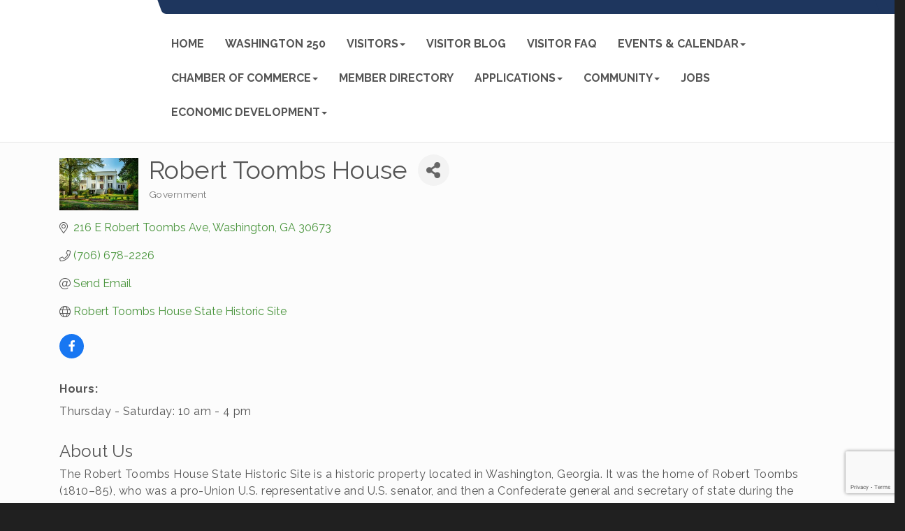

--- FILE ---
content_type: text/html; charset=utf-8
request_url: https://www.washingtonwilkes.org/list/member/robert-toombs-house-287
body_size: 17959
content:


<!DOCTYPE html>
<!--[if lt IE 7]> <html dir="ltr" lang="en-US" class="ie6"> <![endif]-->
<!--[if IE 7]>    <html dir="ltr" lang="en-US" class="ie7"> <![endif]-->
<!--[if IE 8]>    <html dir="ltr" lang="en-US" class="ie8"> <![endif]-->
<!--[if gt IE 8]><!--> <html dir="ltr" lang="en-US"> <!--<![endif]-->

<!-- BEGIN head -->
<head>
<!-- start injected HTML (CCID=2812) -->
<!-- page template: http://www.washingtonwilkes.org/PublicLayout -->
<meta name="keywords" content="museum history exhibit    " />
<meta name="description" content="Robert Toombs House | Government" />
<link href="https://www.washingtonwilkes.org/integration/customerdefinedcss?_=nVGkYg2" rel="stylesheet" type="text/css" />
<!-- link for rss not inserted -->
<link rel="canonical" href="https://www.washingtonwilkes.org/list/member/robert-toombs-house-287" />
<!-- end injected HTML -->

	<!--Meta Tags-->
	<meta http-equiv="Content-Type" content="text/html; charset=UTF-8" />
    <meta charset="utf-8">
	<!--Title-->
	<title>Robert Toombs House | Government - Washington-Wilkes Chamber of Commerce, GA</title>
    <!--Favicon-->
    <link rel="shortcut icon" href="https://chambermaster.blob.core.windows.net/userfiles/UserFiles/chambers/2812/CMS/Logo/favicon.png" type="image/x-icon" />
        
    <!-- Begin Styles -->    
    <!-- Page Header -->
    <script type="text/javascript">
        var BASE_URL = "//www.washingtonwilkes.org/";
        var CMS = CMS || {};
        CMS.Warnings = CMS.Warnings || {};
        CMS.Defaults = CMS.Defaults || {};
    </script>
<link href="/Content/bundles/cms-public-styles?v=D8mNTZ-9UqeGhR8ddDkrI_X_p7u8taSdYzURPHS2JXg1" rel="stylesheet"/>
<script src="/Content/bundles/cms-public-header-scripts?v=yPjNtgpZ8y92tvBtDtdFF4JH0RbMuwi-tJnjLPEBD3o1"></script>
    <script type="text/javascript">
        CMS.jQuery = jQuery.noConflict(true);
    </script>
    
    
    
<!-- header data -->
<!-- Google Tag Manager -->
<script>(function(w,d,s,l,i){w[l]=w[l]||[];w[l].push({'gtm.start':
new Date().getTime(),event:'gtm.js'});var f=d.getElementsByTagName(s)[0],
j=d.createElement(s),dl=l!='dataLayer'?'&l='+l:'';j.async=true;j.src=
'https://www.googletagmanager.com/gtm.js?id='+i+dl;f.parentNode.insertBefore(j,f);
})(window,document,'script','dataLayer','GTM-NJCV99F');</script>
<!-- End Google Tag Manager -->    
    <link href='https://fonts.googleapis.com/css?family=Raleway:400,700,500' rel='stylesheet' type='text/css'>
    <meta name="viewport" content="width=device-width, initial-scale=1.0" />
    <!-- ===== Base Template Styles ===== -->
    <link class="cms-style" href="/Themes/Captivate/Resources/css/captivatestyles.css" rel="stylesheet">
    <!-- ===== IE9 Edit Mode Fix ===== -->
    <!--[if IE]>
    <style>
        .cms-edit-mode i.fa.fa-plus.add-cms-content.pull-right.clickable {
            margin-left: 15px;
        }
    </style>
    <![endif]-->

    


    <link rel="stylesheet" href="//www.washingtonwilkes.org/css/default" type="text/css" media="all" id="theme-style" />

    <!-- Site Header -->
<!-- header data -->

<meta name="google-site-verification" content="WkaNQmQAitPMFKXcPMBoH7pCzN1oeF8FVtT-8zvGSWo" />
<meta name="facebook-domain-verification" content="fazufc7w51jwi55n9yi3xdue20rquz" />
<!-- Google Tag Manager -->
<script>(function(w,d,s,l,i){w[l]=w[l]||[];w[l].push({'gtm.start':
new Date().getTime(),event:'gtm.js'});var f=d.getElementsByTagName(s)[0],
j=d.createElement(s),dl=l!='dataLayer'?'&l='+l:'';j.async=true;j.src=
'https://www.googletagmanager.com/gtm.js?id='+i+dl;f.parentNode.insertBefore(j,f);
})(window,document,'script','dataLayer','GTM-NJCV99F');</script>
<!-- End Google Tag Manager -->

<style>
  #content-376564 {max-height: 35px; overflow: hidden;}
  
@media (min-width: 768px) {
header {padding: 0 3%;}
}
@media (min-width: 992px) {
.navbar-default .navbar-nav>li>a {
text-align: center;
padding: 15px 10px;
font-size: 14px;
}
.nav>li>a {padding: 15px 10px;}
}
@media (min-width: 1095px) {
.navbar-default .navbar-nav>li>a {
text-align: center;
padding: 15px 15px;
line-height: 1.2;
font-size: 16px;
}
}
@media (min-width: 1350px) {
header {padding: 0 2%;}
.navbar-default .navbar-nav>li>a {
  padding: 15px 15px;
  line-height: 1.2;
  font-size: 16px;
  }
}
.top-bar {position:relative;z-index: 1000;}
  
/*--customer request slider adjustments--*/
@media (min-width: 768px) {
  .page-area[pageareaid="Feature 0"] .cms-content .cms-flexslider .caption-wrapper {
    top: 75%;
    left: 65%;
  } 
@media (min-width: 992px) {
  .page-area[pageareaid="Feature 0"] .cms-content .cms-flexslider .caption-wrapper {
  top: 70%;  
  left: 65%;
  } 
@media (min-width: 1200px) {
.page-area[pageareaid="Feature 0"] .cms-content .cms-flexslider .caption-wrapper {
  top: 60%;  
  left: 65%;
  }
  } 

  .page-area[pageareaid="Feature 0"] .cms-content .cms-flexslider .flex-caption {text-shadow: 2px 2px 3px #000;}
  
</style>    <!-- End Styles -->
        <script>
            (function (i, s, o, g, r, a, m) {
                i['GoogleAnalyticsObject'] = r; i[r] = i[r] || function () {
                    (i[r].q = i[r].q || []).push(arguments)
                }, i[r].l = 1 * new Date(); a = s.createElement(o),
                m = s.getElementsByTagName(o)[0]; a.async = 1; a.src = g; m.parentNode.insertBefore(a, m)
            })(window, document, 'script', '//www.google-analytics.com/analytics.js', 'ga');

            ga('create', 'UA-119531778-1', 'auto');
            ga('send', 'pageview');
        </script>
    <!-- jQuery first, then Popper.js, then Bootstrap JS -->
    <script src="https://code.jquery.com/jquery-3.7.1.min.js" crossorigin="anonymous"></script>
    <script type="text/javascript" src="https://code.jquery.com/ui/1.13.2/jquery-ui.min.js"></script>
<script src="https://www.washingtonwilkes.org/Content/bundles/SEO4?v=jX-Yo1jNxYBrX6Ffq1gbxQahkKjKjLSiGjCSMnG9UuU1"></script>
    <script type="text/javascript" src="https://ajax.aspnetcdn.com/ajax/globalize/0.1.1/globalize.min.js"></script>
    <script type="text/javascript" src="https://ajax.aspnetcdn.com/ajax/globalize/0.1.1/cultures/globalize.culture.en-US.js"></script>
    <!-- Required meta tags -->
    <meta charset="utf-8">
    <meta name="viewport" content="width=device-width, initial-scale=1, shrink-to-fit=no">
    <link rel="stylesheet" href="https://code.jquery.com/ui/1.13.2/themes/base/jquery-ui.css" type="text/css" media="all" />
    <script type="text/javascript">
        var MNI = MNI || {};
        MNI.CurrentCulture = 'en-US';
        MNI.CultureDateFormat = 'M/d/yyyy';
        MNI.BaseUrl = 'https://www.washingtonwilkes.org';
        MNI.jQuery = jQuery.noConflict(true);
        MNI.Page = {
            Domain: 'www.washingtonwilkes.org',
            Context: 299,
            Category: null,
            Member: 287,
            MemberPagePopup: false
        };
        MNI.LayoutPromise = new Promise(function (resolve) {
            MNI.LayoutResolution = resolve;
        });
        MNI.MemberFilterUrl = 'list';
    </script>


    <script src="https://www.google.com/recaptcha/enterprise.js?render=6LfI_T8rAAAAAMkWHrLP_GfSf3tLy9tKa839wcWa" async defer></script>
    <script>

        const SITE_KEY = '6LfI_T8rAAAAAMkWHrLP_GfSf3tLy9tKa839wcWa';

        // Repeatedly check if grecaptcha has been loaded, and call the callback once it's available
        function waitForGrecaptcha(callback, retries = 10, interval = 1000) {
            if (typeof grecaptcha !== 'undefined' && grecaptcha.enterprise.execute) {
                callback();
            } else if (retries > 0) { 
                setTimeout(() => {
                    waitForGrecaptcha(callback, retries - 1, interval);
                }, interval);
            } else {
                console.error("grecaptcha is not available after multiple attempts");
            }
        }

        // Generates a reCAPTCHA v3 token using grecaptcha.enterprise and injects it into the given form.
        // If the token input doesn't exist, it creates one. Then it executes the callback with the token.
        function setReCaptchaToken(formElement, callback, action = 'submit') {
            grecaptcha.enterprise.ready(function () {
                grecaptcha.enterprise.execute(SITE_KEY, { action: action }).then(function (token) {

                    MNI.jQuery(function ($) {
                        let input = $(formElement).find("input[name='g-recaptcha-v3']");

                        if (input.length === 0) {
                            input = $('<input>', {
                                type: 'hidden',
                                name: 'g-recaptcha-v3',
                                value: token
                            });
                            $(formElement).append(input);
                        }
                        else
                            $(input).val(token);

                        if (typeof callback === 'function') callback(token);
                    })

                });
            });
        }

    </script>




<script src="https://www.washingtonwilkes.org/Content/bundles/MNI?v=34V3-w6z5bLW9Yl7pjO3C5tja0TdKeHFrpRQ0eCPbz81"></script>


    <meta property='og:url' content='https://www.washingtonwilkes.org/list/member/robert-toombs-house-287' />
<meta property='og:title' content='Robert Toombs House' />
<meta property='og:description' content='The Robert Toombs House State Historic Site is a historic property located in Washington, Georgia. It was the home of Robert Toombs (1810–85), who was a pro-Union U.S. representative and U.S. senator, and then a Confederate general and secretary of state during the American Civil War. The house was declared a National Historic Landmark in 1973

A legend in his own time, Robert Toombs was a successful planter and lawyer who led a turbulent career as state legislator, U.S. Congressman and Senator. “Defend yourselves; the enemy is at your door...!” thundered Toombs from the Senate floor on January 24, 1860. The following year, Georgia seceded from the Union and Toombs personified the South by evolving from conservative Unionist to fire-breathing secessionist. After serving just five months as Confederate Secretary of State, he resigned to serve as brigadier general in the Army of Northern Virginia.

In 1870, as the Reconstruction Era drew to a close in Georgia, Toombs felt that Georgia should live under a constitution of her own making. His last service to Georgia citizens was helping create the Constitution of 1877, which was not amended until 1945. Visitors are welcome to tour the house and grounds, and view exhibits and displays.

Facilities
•	Museum
•	Picnic Area
•	Bus Parking

Things To Do & See
•	Educational Programs
•	Museum Exhibits
•	Guided & Self-Guided Tours (10 a.m. - 4 p.m.)
•	Customized Tours — reservations required (10 a.m. - 4 p.m.)
•	Picnicking' />
<meta property='og:image' content='https://chambermaster.blob.core.windows.net/images/members/2812/287/MemLogo_KD%20Bufford%20Photography_Toombs%20House_1.jpg' />

    <!-- Bootstrap CSS -->
    <link type="text/css" href="https://www.washingtonwilkes.org/Content/SEO4/css/bootstrap/bootstrap-ns.min.css" rel="stylesheet" />
<link href="https://www.washingtonwilkes.org/Content/SEO4/css/fontawesome/css/fa.bundle?v=ruPA372u21djZ69Q5Ysnch4rq1PR55j8o6h6btgP60M1" rel="stylesheet"/>
<link href="https://www.washingtonwilkes.org/Content/SEO4/css/v4-module.bundle?v=teKUclOSNwyO4iQ2s3q00X0U2jxs0Mkz0T6S0f4p_241" rel="stylesheet"/>
<meta name="referrer" content="origin" /></head>
 <!-- Begin body -->
<body class="cmsbackground">
    


<div id="page-layout" pageLayout="No Sidebar" pageId=58928>
    
<script>document.body.className += ' fade-out';</script>
<div class="wrapper">
    <header>
        <div class="container-fluid">
            <div class="row">
                <div class="col-xs-7 col-sm-2 logo">
<div class="page-area  global" pageareaid="Head 0">
    <ul class="cms-widgets">

<li class="cms-widget " contentid="330880" pageareaid="Head 0" order="0" contenttypeid="8">
        <!--  -->
    

    <span style="clear:both;display:block;"></span>
</li>


 


<li class="cms-widget published " contentid="626920" pageareaid="Head 0" order="1" contenttypeid="6">
        <!-- 
    <span>Generic</span>
 -->
    

    <div class="cms-design-panel" id="content-626920">
    </div>

    <span style="clear:both;display:block;"></span>
</li>


 

    </ul>
</div>
</div>
                <div class="col-xs-12 col-md-10 aside-logo">
                    <div class="row">
                        <div class="col-md-12 top-bar hidden-xs hidden-sm">
                            <div class="row">
                                <div class="top-bar-item">
<div class="page-area  global" pageareaid="Head 1">
    <ul class="cms-widgets">
    </ul>
</div>
</div>
                                <div class="top-bar-item">
<div class="page-area  global" pageareaid="Head 2">
    <ul class="cms-widgets">
    </ul>
</div>
</div>
                                <div class="top-bar-item">
<div class="page-area  global" pageareaid="Head 3">
    <ul class="cms-widgets">
    </ul>
</div>
</div>
                            </div>
                        </div>
                        <!-- Navigation -->
                        <div class="col-md-12">
                            <div class="row">
                                <nav class="navbar navbar-default" role="navigation">
                                    <!-- mobile display -->
                                    <div class="navbar-header">
                                        <button type="button" class="navbar-toggle" data-toggle="collapse" data-target="#bs-example-navbar-collapse-1"> <span class="sr-only">Toggle navigation</span> <span class="icon-bar"></span> <span class="icon-bar"></span> <span class="icon-bar"></span></button>
                                    </div>
                                    <!-- Collect the nav links, forms, and other content for toggling -->
                                    <div class="collapse navbar-collapse" id="bs-example-navbar-collapse-1">
                                        <div id="cm-cms-menu">
                                            <div class="top-bar visible-xs-block visible-sm-block">
                                                <div class="top-bar-item">
<div class="page-area  global" pageareaid="Head 1">
    <ul class="cms-widgets">
    </ul>
</div>
</div>
                                                <div class="top-bar-item">
<div class="page-area  global" pageareaid="Head 2">
    <ul class="cms-widgets">
    </ul>
</div>
</div>
                                                <div class="top-bar-item">
<div class="page-area  global" pageareaid="Head 3">
    <ul class="cms-widgets">
    </ul>
</div>
</div>
                                            </div>
                                            

<ul menu-id="3967" class="nav navbar-nav cms-bootstrap-menu">
                <li ><a href="/" target="_self">Home</a></li>
            <li ><a href="/250" target="_self">Washington 250</a></li>
            <li class="dropdown">
                <a href="#" class="dropdown-toggle" data-toggle="dropdown" target="_self">Visitors<b class="caret"></b></a>
                <ul class="dropdown-menu">
                                <li ><a href="/visit-us" target="_self">Visit Us</a></li>
            <li ><a href="/attractions" target="_self">Attractions</a></li>
            <li ><a href="/historical-legacy" target="_self">Historical Legacy</a></li>
            <li ><a href="/revolutionary-war-battle" target="_self">Revolutionary War Battle</a></li>
            <li ><a href="/black-history" target="_self">Black History</a></li>
            <li ><a href="/stay" target="_self">Stay</a></li>
            <li ><a href="/restaurants" target="_self">Restaurants</a></li>
            <li ><a href="/outdoor-activities" target="_self">Outdoor Activities</a></li>
            <li ><a href="/list/ql/shopping-specialty-retail-22" target="_self">Shop</a></li>
            <li ><a href="/airport" target="_self">Airport</a></li>

                </ul>
            </li>
            <li ><a href="/blog/5328" target="_self">Visitor Blog</a></li>
            <li ><a href="/faq" target="_self">Visitor FAQ</a></li>
            <li class="dropdown">
                <a href="#" class="dropdown-toggle" data-toggle="dropdown" target="_self">Events &amp; Calendar<b class="caret"></b></a>
                <ul class="dropdown-menu">
                                <li ><a href="/yearly-events-festivals" target="_self">Annual Events &amp; Festivals</a></li>
            <li ><a href="/events/calendar/" target="_self">Calendar of Events</a></li>

                </ul>
            </li>
            <li class="dropdown">
                <a href="#" class="dropdown-toggle" data-toggle="dropdown" target="_self">Chamber of Commerce<b class="caret"></b></a>
                <ul class="dropdown-menu">
                                <li ><a href="/about" target="_self">About</a></li>
            <li ><a href="/board-of-directors-staff" target="_self">Board of Directors &amp; Staff</a></li>
            <li ><a href="/join-the-chamber" target="_self">Join</a></li>
            <li marker=member-login><a href="/login/" target="_self">Member Login</a></li>
            <li ><a href="/list/" target="_self">Directory</a></li>
            <li ><a href="/cookie-policy" target="_self">Cookie Policy</a></li>
            <li ><a href="https://www.washingtonwilkes.org/hotdeals/" target="_self">Hot Deals</a></li>

                </ul>
            </li>
            <li ><a href="https://www.washingtonwilkes.org/list/" target="_blank">Member Directory</a></li>
            <li class="dropdown">
                <a href="#" class="dropdown-toggle" data-toggle="dropdown" target="_self">Applications<b class="caret"></b></a>
                <ul class="dropdown-menu">
                                <li ><a href="https://chambermaster.blob.core.windows.net/userfiles/UserFiles/chambers/2812/CMS/Vender_Applications/2025-Fireworks-Vendor-Application-(2).pdf" target="_blank">Freedom Fireworks Application</a></li>
            <li ><a href="/food-or-crafts" target="_self">Mule Day Applications</a></li>
            <li ><a href="https://chambermaster.blob.core.windows.net/userfiles/UserFiles/chambers/2812/CMS/Vender_Applications/Tignal-Vendor-App.pdf" target="_blank">Tignal Fall Festival</a></li>

                </ul>
            </li>
            <li class="dropdown">
                <a href="#" class="dropdown-toggle" data-toggle="dropdown" target="_self">COMMUNITY<b class="caret"></b></a>
                <ul class="dropdown-menu">
                                <li ><a href="/airport" target="_self">Airport</a></li>
            <li ><a href="/list/ql/family-community-civic-organizations-8" target="_self">Civic Organizations</a></li>
            <li ><a href="/government" target="_self">Government</a></li>
            <li ><a href="https://www.washingtonwilkes.org/jobs" target="_self">Job Search</a></li>
            <li ><a href="https://www.washingtonwilkes.org/list/member/mary-willis-library-282" target="_self">Library</a></li>
            <li ><a href="/newcomers" target="_self">Newcomers</a></li>
            <li ><a href="/public-transportation" target="_self">Public Transportation</a></li>
            <li ><a href="/schools" target="_self">Schools</a></li>
            <li ><a href="/volunteering" target="_self">Volunteering</a></li>
            <li ><a href="/voter-registration" target="_self">Voter Registration</a></li>
            <li ><a href="/waste-transfer-station" target="_self">Waste Transfer Station</a></li>

                </ul>
            </li>
            <li ><a href="/jobs/" target="_blank">Jobs</a></li>
            <li class="dropdown">
                <a href="#" class="dropdown-toggle" data-toggle="dropdown" target="_self">ECONOMIC DEVELOPMENT<b class="caret"></b></a>
                <ul class="dropdown-menu">
                                <li ><a href="/small-business" target="_self">Business Resources</a></li>

                </ul>
            </li>

</ul>


                                        </div>
                                    </div>
                                    <!-- /.navbar-collapse -->
                                </nav>
                            </div>
                        </div>
                    </div>
                </div>
            </div>
        </div>
    </header>
    <!-- /Navigation -->
    <!-- Main Content -->
    
<main>
  <div class="slider-area">
    <div class="container-fluid">
      <div class="row">
        <div class="col-md-12">
<div class="page-area  local" pageareaid="Feature 0">
    <ul class="cms-widgets">
    </ul>
</div>
 </div>
      </div>
      <div class="row">
        <div class="col-md-12">
<div class="page-area  global" pageareaid="Global Feature 0">
    <ul class="cms-widgets">
    </ul>
</div>
 </div>
      </div>
    </div>
  </div>
  <div class="container inside-page">
    <div class="row">
      <div class="col-xs-12">
<div class="page-area  global" pageareaid="Layout Top 0">
    <ul class="cms-widgets">
    </ul>
</div>
</div>
    </div>
    <div class="row">
      <div class="col-xs-12">
<div class="page-area  local" pageareaid="Main">
    <ul class="cms-widgets">

<li class="cms-widget published " contentid="330864" pageareaid="Main" order="0" contenttypeid="1">
        <!--  -->
    
    <div class="cms-content" id="content-330864">
            <div id="gzns">
        



<div class="container-fluid gz-search-details" itemscope="itemscope" itemtype="http://schema.org/LocalBusiness">
    <!--member detail page header -->
  <!--page title and share buttons -->
  <div class="row gz-details-header">
        <div class="col-auto pr-0 gz-details-logo-col">
		    <div class="gz-details-member-logo">
			    <img class="img-fluid" itemprop="logo" src="https://chambermaster.blob.core.windows.net/images/members/2812/287/MemLogo_KD%20Bufford%20Photography_Toombs%20House_1.jpg" alt="Robert Toombs House" title="Robert Toombs House" />
		    </div>
	    </div>
	    <div class="col pl-0">
		    <div class="d-flex gz-details-head">
                    <h1 class="gz-pagetitle" itemprop="name">Robert Toombs House</h1>
			    <!-- share Button trigger modal -->
		            <button id="shareDrop" type="button" class="gz-share-btn" data-toggle="modal" data-target="#shareModal" aria-label="Share Button"> <i class="gz-fas gz-fa-share-alt"></i></button>
		    </div>
		            <div class="gz-details-categories">
		                <h5 class="gz-subtitle sr-only">Categories</h5>
		                <p><span class="gz-cat">Government</span></p>
		            </div>
	    </div>
  </div>
  <!-- row for links and map -->
  <div class="row gz-details-links">
    <div class="col-sm-7 col-md-8">
      <ul class="list-group gz-list-group">
              <li class="list-group-item gz-card-address">
			    <a href="https://www.google.com/maps?q=216%20E%20Robert%20Toombs%20Ave,%20Washington,%20GA,%2030673" onclick="MNI.Hit.MemberMap(287)" target="_blank" class="card-link" itemprop="address" itemscope="itemscope" itemtype="http://schema.org/PostalAddress">
                    <i class="gz-fal gz-fa-map-marker-alt"></i>
                    <span class="gz-street-address" itemprop="streetAddress">216 E Robert Toombs Ave</span>
                    
                    
                    
                    <span class="gz-address-city" itemprop="addressLocality">Washington</span>
                    <span itemprop="addressRegion">GA</span>
                    <span itemprop="postalCode">30673</span>
                </a>
              </li>
        <li class="list-group-item gz-card-phone">
			<a href="tel:7066782226" class="card-link"><i class="gz-fal gz-fa-phone"></i><span itemprop="telephone">(706) 678-2226</span></a>
		</li>
        
        
        <li class="list-group-item gz-card-email">
            <a id="gz-directory-contactmember" class="card-link" href="javascript:void(0)"><i class="gz-fal gz-fa-at"></i><span itemprop="email">Send Email</span></a>
		</li>
        <li class="list-group-item gz-card-website">
			<a href="https://gastateparks.org/RobertToombsHouse" onclick="MNI.Hit.MemberWebsite(287)" target="_blank" itemprop="url" class="card-link"><i class="gz-fal gz-fa-globe"></i><span itemprop="sameAs">Robert Toombs House State Historic Site</span></a>
		</li>

            <li class="list-group-item gz-card-social">
              <a class="gz-social-facebook" target="_blank" href="https://www.facebook.com/pages/Robert-Toombs-House/107894422572313" title="View on Facebook"><i class="gz-fab gz-fa-facebook-f"></i></a>
            </li>
      </ul>
      <div class="gz-details-hours">
        <p class="gz-details-subtitle"><strong>Hours:</strong></p>
        <p>Thursday - Saturday: 10 am - 4 pm</p>
      </div>
	  
    </div>
    <div class="col-sm-5 col-md-4">
        <div class="gz-map embed-responsive embed-responsive-16by9 fitvidsignore">
            <iframe src="https://www.google.com/maps/embed/v1/place?key=AIzaSyAACLyaFddZFsbbsMCsSY4lq7g6N4ycArE&amp;q=216%20E%20Robert%20Toombs%20Ave,%20Washington,%20GA,%2030673" width="600" height="450" frameborder="0" style="border:0" allowfullscreen></iframe>
        </div>
        
    </div>
  </div>


  <!-- row for about -->
  <div class="row gz-details-about" itemprop="description">
    <div class="col">
      <h3 class="gz-subtitle">About Us</h3>
      <p>
The Robert Toombs House State Historic Site is a historic property located in Washington, Georgia. It was the home of Robert Toombs (1810–85), who was a pro-Union U.S. representative and U.S. senator, and then a Confederate general and secretary of state during the American Civil War. The house was declared a National Historic Landmark in 1973<br /><br />A legend in his own time, Robert Toombs was a successful planter and lawyer who led a turbulent career as state legislator, U.S. Congressman and Senator. “Defend yourselves; the enemy is at your door...!” thundered Toombs from the Senate floor on January 24, 1860. The following year, Georgia seceded from the Union and Toombs personified the South by evolving from conservative Unionist to fire-breathing secessionist. After serving just five months as Confederate Secretary of State, he resigned to serve as brigadier general in the Army of Northern Virginia.<br /><br />In 1870, as the Reconstruction Era drew to a close in Georgia, Toombs felt that Georgia should live under a constitution of her own making. His last service to Georgia citizens was helping create the Constitution of 1877, which was not amended until 1945. Visitors are welcome to tour the house and grounds, and view exhibits and displays.<br /><br />Facilities<br />•	Museum<br />•	Picnic Area<br />•	Bus Parking<br /><br />Things To Do &amp; See<br />•	Educational Programs<br />•	Museum Exhibits<br />•	Guided &amp; Self-Guided Tours (10 a.m. - 4 p.m.)<br />•	Customized Tours — reservations required (10 a.m. - 4 p.m.)<br />•	Picnicking
      </p>
    </div>
  </div>

  <!-- row for video and highlights -->
  <div class="row gz-video-highlights">
    <!-- if no video, omit entire gz-details-video column below -->
    

	<!-- if no highlights, omit entire gz-details-highlights column below -->
  </div>

<!-- row for images, omit entire row if none exist. Each image will pull up modal with the full size image in it. Same module, unique image, see https://getbootstrap.com/docs/4.1/components/modal/#varying-modal-content -->
    <div class="row gz-details-images">
	    <div class="col-sm-12">
          <h3 class="gz-subtitle">Images</h3>
        </div>
	     <div class="col-sm-12 card-columns gz-details-columns">
    <div class="card">
        <img class="card-img gz-details-img" src="https://chambermaster.blob.core.windows.net/images/members/2812/287/toombshouse.gif" title="Gallery Image toombshouse.gif" alt="Gallery Image toombshouse.gif" data-toggle="modal" data-target="#detailsImagesModal2774" itemprop="image">
    </div>
    <div class="modal fade gz-details-images-modal" id="detailsImagesModal2774" tabindex="-1" role="dialog" aria-labelledby="imagesModalLabel" aria-hidden="true">
        <div class="modal-dialog" role="document">
            <div class="modal-content">
	            <div class="modal-header">
	            <h5 class="modal-title sr-only" id="imagesModalLabel">Gallery Image toombshouse.gif</h5><!--import img alt and/or title as title text for assistive technologies-->
	            <button type="button" class="close" data-dismiss="modal" aria-label="Close">
		            <span aria-hidden="true">&times;</span>
	            </button>
	            </div>
	            <div class="modal-body">
	            <img class="gz-modal-details-img" src="https://chambermaster.blob.core.windows.net/images/members/2812/287/toombshouse.gif" alt="Gallery Image toombshouse.gif" title="Gallery Image toombshouse.gif">
	            </div>
            </div>
        </div>
    </div>
    <div class="card">
        <img class="card-img gz-details-img" src="https://chambermaster.blob.core.windows.net/images/members/2812/287/KD%20Bufford%20Photography_Toombs%20House_1.jpg" title="Gallery Image KD%20Bufford%20Photography_Toombs%20House_1.jpg" alt="Gallery Image KD%20Bufford%20Photography_Toombs%20House_1.jpg" data-toggle="modal" data-target="#detailsImagesModal4381" itemprop="image">
    </div>
    <div class="modal fade gz-details-images-modal" id="detailsImagesModal4381" tabindex="-1" role="dialog" aria-labelledby="imagesModalLabel" aria-hidden="true">
        <div class="modal-dialog" role="document">
            <div class="modal-content">
	            <div class="modal-header">
	            <h5 class="modal-title sr-only" id="imagesModalLabel">Gallery Image KD%20Bufford%20Photography_Toombs%20House_1.jpg</h5><!--import img alt and/or title as title text for assistive technologies-->
	            <button type="button" class="close" data-dismiss="modal" aria-label="Close">
		            <span aria-hidden="true">&times;</span>
	            </button>
	            </div>
	            <div class="modal-body">
	            <img class="gz-modal-details-img" src="https://chambermaster.blob.core.windows.net/images/members/2812/287/KD%20Bufford%20Photography_Toombs%20House_1.jpg" alt="Gallery Image KD%20Bufford%20Photography_Toombs%20House_1.jpg" title="Gallery Image KD%20Bufford%20Photography_Toombs%20House_1.jpg">
	            </div>
            </div>
        </div>
    </div>
    <div class="card">
        <img class="card-img gz-details-img" src="https://chambermaster.blob.core.windows.net/images/members/2812/287/Rbt%20Toombs%20House_1_FB.jpg" title="Gallery Image Rbt%20Toombs%20House_1_FB.jpg" alt="Gallery Image Rbt%20Toombs%20House_1_FB.jpg" data-toggle="modal" data-target="#detailsImagesModal4384" itemprop="image">
    </div>
    <div class="modal fade gz-details-images-modal" id="detailsImagesModal4384" tabindex="-1" role="dialog" aria-labelledby="imagesModalLabel" aria-hidden="true">
        <div class="modal-dialog" role="document">
            <div class="modal-content">
	            <div class="modal-header">
	            <h5 class="modal-title sr-only" id="imagesModalLabel">Gallery Image Rbt%20Toombs%20House_1_FB.jpg</h5><!--import img alt and/or title as title text for assistive technologies-->
	            <button type="button" class="close" data-dismiss="modal" aria-label="Close">
		            <span aria-hidden="true">&times;</span>
	            </button>
	            </div>
	            <div class="modal-body">
	            <img class="gz-modal-details-img" src="https://chambermaster.blob.core.windows.net/images/members/2812/287/Rbt%20Toombs%20House_1_FB.jpg" alt="Gallery Image Rbt%20Toombs%20House_1_FB.jpg" title="Gallery Image Rbt%20Toombs%20House_1_FB.jpg">
	            </div>
            </div>
        </div>
    </div>
    <div class="card">
        <img class="card-img gz-details-img" src="https://chambermaster.blob.core.windows.net/images/members/2812/287/ToombsInterior_JCP_5709.jpg" title="Gallery Image ToombsInterior_JCP_5709.jpg" alt="Gallery Image ToombsInterior_JCP_5709.jpg" data-toggle="modal" data-target="#detailsImagesModal4387" itemprop="image">
    </div>
    <div class="modal fade gz-details-images-modal" id="detailsImagesModal4387" tabindex="-1" role="dialog" aria-labelledby="imagesModalLabel" aria-hidden="true">
        <div class="modal-dialog" role="document">
            <div class="modal-content">
	            <div class="modal-header">
	            <h5 class="modal-title sr-only" id="imagesModalLabel">Gallery Image ToombsInterior_JCP_5709.jpg</h5><!--import img alt and/or title as title text for assistive technologies-->
	            <button type="button" class="close" data-dismiss="modal" aria-label="Close">
		            <span aria-hidden="true">&times;</span>
	            </button>
	            </div>
	            <div class="modal-body">
	            <img class="gz-modal-details-img" src="https://chambermaster.blob.core.windows.net/images/members/2812/287/ToombsInterior_JCP_5709.jpg" alt="Gallery Image ToombsInterior_JCP_5709.jpg" title="Gallery Image ToombsInterior_JCP_5709.jpg">
	            </div>
            </div>
        </div>
    </div>
    <div class="card">
        <img class="card-img gz-details-img" src="https://chambermaster.blob.core.windows.net/images/members/2812/287/Wash-Wilkes%20Toombs%20house%20renactors_130423-123202.jpg" title="Gallery Image Wash-Wilkes%20Toombs%20house%20renactors_130423-123202.jpg" alt="Gallery Image Wash-Wilkes%20Toombs%20house%20renactors_130423-123202.jpg" data-toggle="modal" data-target="#detailsImagesModal4393" itemprop="image">
    </div>
    <div class="modal fade gz-details-images-modal" id="detailsImagesModal4393" tabindex="-1" role="dialog" aria-labelledby="imagesModalLabel" aria-hidden="true">
        <div class="modal-dialog" role="document">
            <div class="modal-content">
	            <div class="modal-header">
	            <h5 class="modal-title sr-only" id="imagesModalLabel">Gallery Image Wash-Wilkes%20Toombs%20house%20renactors_130423-123202.jpg</h5><!--import img alt and/or title as title text for assistive technologies-->
	            <button type="button" class="close" data-dismiss="modal" aria-label="Close">
		            <span aria-hidden="true">&times;</span>
	            </button>
	            </div>
	            <div class="modal-body">
	            <img class="gz-modal-details-img" src="https://chambermaster.blob.core.windows.net/images/members/2812/287/Wash-Wilkes%20Toombs%20house%20renactors_130423-123202.jpg" alt="Gallery Image Wash-Wilkes%20Toombs%20house%20renactors_130423-123202.jpg" title="Gallery Image Wash-Wilkes%20Toombs%20house%20renactors_130423-123202.jpg">
	            </div>
            </div>
        </div>
    </div>
    <div class="card">
        <img class="card-img gz-details-img" src="https://chambermaster.blob.core.windows.net/images/members/2812/287/Toombs%20House_GunDisplay_5.2021.jpg" title="Gallery Image Toombs%20House_GunDisplay_5.2021.jpg" alt="Gallery Image Toombs%20House_GunDisplay_5.2021.jpg" data-toggle="modal" data-target="#detailsImagesModal4396" itemprop="image">
    </div>
    <div class="modal fade gz-details-images-modal" id="detailsImagesModal4396" tabindex="-1" role="dialog" aria-labelledby="imagesModalLabel" aria-hidden="true">
        <div class="modal-dialog" role="document">
            <div class="modal-content">
	            <div class="modal-header">
	            <h5 class="modal-title sr-only" id="imagesModalLabel">Gallery Image Toombs%20House_GunDisplay_5.2021.jpg</h5><!--import img alt and/or title as title text for assistive technologies-->
	            <button type="button" class="close" data-dismiss="modal" aria-label="Close">
		            <span aria-hidden="true">&times;</span>
	            </button>
	            </div>
	            <div class="modal-body">
	            <img class="gz-modal-details-img" src="https://chambermaster.blob.core.windows.net/images/members/2812/287/Toombs%20House_GunDisplay_5.2021.jpg" alt="Gallery Image Toombs%20House_GunDisplay_5.2021.jpg" title="Gallery Image Toombs%20House_GunDisplay_5.2021.jpg">
	            </div>
            </div>
        </div>
    </div>
  	    </div>
    </div>
<!-- row for news -->
<!-- row for jobs -->

<!-- row for Hot Deals -->

<!-- row for Events -->


     <!-- share Modal for share button next to page title -->
     <div class="modal share-modal fade" id="shareModal" tabindex="-1" role="dialog" aria-labelledby="shareModaLabel" aria-hidden="true">
          <div class="modal-dialog" role="document">
               <div class="modal-content">
                    <div class="modal-header">
                         <h5 class="modal-title" id="shareModaLabel">Share</h5>
                         <button type="button" class="close" data-dismiss="modal" aria-label="Close"> <span aria-hidden="true">&times;</span> </button>
                    </div>
                    <div class="modal-body">
                         <!--add <a> for each option that currently exists-->
                         <a class="gz-shareprint" rel="nofollow" href="https://www.washingtonwilkes.org/list/member/robert-toombs-house-287?rendermode=print" title="Print this page" rel="nofollow" target="_blank" onclick="return!MNI.Window.Print(this)"><i class="gz-fal gz-fa-print"></i>Print</a>
                         <a class="gz-shareemail" href="#" data-toggle="modal" data-target="#gz-info-contactfriend" title="Share by Email"><i class="gz-fal gz-fa-envelope"></i>Email</a>
                         <a class="gz-sharefacebook" href="https://www.facebook.com/sharer.php?u=https%3a%2f%2fwww.washingtonwilkes.org%2flist%2fmember%2frobert-toombs-house-287&amp;p[title]=Robert+Toombs+House" title="Share on Facebook"><i class="gz-fab gz-fa-facebook"></i>Facebook</a>
                         <a class="gz-sharetwitter" href="https://www.twitter.com/share?url=https://www.washingtonwilkes.org/list/member/robert-toombs-house-287&amp;text=Robert+Toombs+House" title="Share on Twitter"><i class="gz-fab gz-fa-x-twitter"></i>Twitter</a>
                         <a class="gz-sharelinkedin" href="https://www.linkedin.com/shareArticle?mini=true&amp;url=https%3a%2f%2fwww.washingtonwilkes.org%2flist%2fmember%2frobert-toombs-house-287&amp;title=Robert+Toombs+House" title="Share on LinkedIn"><i class="gz-fab gz-fa-linkedin"></i>LinkedIn</a>
                         <a class="gz-sharepinterest" href="https://pinterest.com/pin/create/button/?url=https%3a%2f%2fwww.washingtonwilkes.org%2flist%2fmember%2frobert-toombs-house-287&amp;media=https%3a%2f%2fchambermaster.blob.core.windows.net%2fimages%2fmembers%2f2812%2f287%2fMemLogo_KD%2520Bufford%2520Photography_Toombs%2520House_1.jpg&amp;description=" title="Share on Pinterest"><i class="gz-fab gz-fa-pinterest"></i>Pinterest</a>
                    </div>
                    <div class="modal-footer">
                         <button type="button" class="btn" data-dismiss="modal">Close</button>
                    </div>
               </div>
          </div>
     </div>
     <div class="modal share-modal fade" id="gz-info-contactfriend" tabindex="-1" role="dialog" aria-labelledby="contactFriendLabel" aria-hidden="true">
        <div class="modal-dialog" role="document">
            <div class="modal-content">
                <div class="modal-header">
                    <h5 class="modal-title" id="contactFriendLabel">Tell a Friend</h5>
                    <button type="button" class="close" data-dismiss="modal" aria-label="Close"> <span aria-hidden="true">&times;</span> </button>
                </div>
                <div class="modal-body"></div>
                <div class="modal-footer">
                    <button type="button" class="btn send-btn">Send Request</button><button type="button" class="btn" data-dismiss="modal">Cancel</button>
                </div>
            </div>
        </div>
     </div>
     <!-- end of Modal -->
     <form id="gz-directory-contactform" action="https://www.washingtonwilkes.org/inforeq/contactmembers" method="post" target="_blank" style="display:none">
        <input type="hidden" name="targets" value="287" />
        <input type="hidden" name="command" value="addSingleMember" />
        <input id="contactform-repid" type="hidden" name="repid" value="" />
    </form>
</div>

        
    <script type="text/javascript">
        MNI.ITEM_TYPE = 0;
        MNI.ITEM_ID = 287;
        (function ($) {
            $('#gz-directory-contactmember').click(function (e) {
                e.preventDefault();
                $('#gz-directory-contactform').submit();
            });

            $('.gz-directory-contactrep').click(function (e) {
                e.preventDefault();
                var id = $(this).attr('repid')
                $('#contactform-repid').val(id);
                $('#gz-directory-contactform').submit();
            });


        })(MNI.jQuery);
    </script>

        <!-- JavaScript for Bootstrap 4 components -->
        <!-- js to make 4 column layout instead of 3 column when the module page content area is larger than 950, this is to accomodate for full-width templates and templates that have sidebars-->
        <script type="text/javascript">
            (function ($) {
                $(function () {
                    var $gzns = $('#gzns');
                    var $info = $('#gzns').find('.col-sm-6.col-md-4');
                    if ($gzns.width() > 950) {
                        $info.addClass('col-lg-3');
                    }

                    var store = window.localStorage;
                    var key = "7-list-view";
                    var printKey = "24-list-view";
                    $('.gz-view-btn').click(function (e) {
                        e.preventDefault();
                        $('.gz-view-btn').removeClass('active');
                        $(this).addClass('active');
                        if ($(this).hasClass('gz-list-view')) {
                            store.setItem(key, true);
                            store.setItem(printKey, true);
                            $('.gz-list-card-wrapper').removeClass('col-sm-6 col-md-4').addClass('gz-list-col');
                        } else {
                            store.setItem(key, false);
                            store.setItem(printKey, false);
                            $('.gz-list-card-wrapper').addClass('col-sm-6 col-md-4').removeClass('gz-list-col');
                        }
                    });
                    
                    var isListView = store.getItem(key) == null ? MNI.DEFAULT_LISTING : store.getItem(key) == "true";
                    if (isListView) $('.gz-view-btn.gz-list-view').click();
                    store.setItem(printKey, isListView);
                    MNI.LayoutResolution();

                    (function ($modal) {
                        if ($modal[0]) {
                            $('#gz-info-contactfriend').on('shown.bs.modal', function (e) {
                                $modal.css('max-height', $(window).height() + 'px');
                                $modal.addClass('isLoading');
                                $.ajax({ url: MNI.BaseUrl + '/inforeq/contactFriend?itemType='+MNI.ITEM_TYPE+'&itemId='+MNI.ITEM_ID })
                                    .then(function (r) {
                                        $modal.find('.modal-body')
                                            .html($.parseHTML(r.Html));
                                        $modal.removeClass('isLoading');
                                        $('#gz-info-contactfriend').addClass('in');
                                        $.getScript("https://www.google.com/recaptcha/api.js");
                                    });
                            });
                            $('#gz-info-contactfriend .send-btn').click(function () {
                                var $form = $modal.find('form');
                                $modal.addClass('isLoading');
                                $.ajax({
                                    url: $form.attr('action'),
                                    type: 'POST',
                                    data: $form.serialize(),
                                    dataType: 'json'
                                }).then(function (r) {
                                    if (r.Success) $('#gz-info-contactfriend').modal('hide');
                                    else $modal.find('.modal-body').html($.parseHTML(r.Html));
                                    $.getScript("https://www.google.com/recaptcha/api.js");
                                    $modal.removeClass('isLoading');
                                });
                            });
                        }
                    })($('#gz-info-contactfriend .modal-content'));

                    (function ($modal) {
                        if ($modal[0]) {
                            $('#gz-info-subscribe').on('shown.bs.modal', function (e) {
                            $('#gz-info-subscribe .send-btn').show();
                            $modal.addClass('isLoading');
                                $.ajax({ url: MNI.SUBSCRIBE_URL })
                                .then(function (r) {
                                    $modal.find('.modal-body')
                                        .html(r);

                                    $modal.removeClass('isLoading');
                                });
                            });
                            $('#gz-info-subscribe .send-btn').click(function () {
                                var $form = $modal.find('form');
                                $modal.addClass('isLoading');

                                waitForGrecaptcha(() => {
                                    setReCaptchaToken($form, () => {
                                        $.ajax({
                                            url: $form.attr('action'),
                                            type: 'POST',
                                            data: $form.serialize()
                                        }).then(function (r) {
                                            if (r.toLowerCase().search('thank you') != -1) {
                                                $('#gz-info-subscribe .send-btn').hide();
                                            }
                                            $modal.find('.modal-body').html(r);
                                            $modal.removeClass('isLoading');
                                        });
                                    }, "hotDealsSubscribe");
                                })                        
                            });
                        }
                    })($('#gz-info-subscribe .modal-content'));

                    (function ($modal) {
                        $('#gz-info-calendarformat').on('shown.bs.modal', function (e) {
                            var backdropElem = "<div class=\"modal-backdrop fade in\" style=\"height: 731px;\" ></div >";
                            $('#gz-info-calendarformat').addClass('in');                           
                            if (!($('#gz-info-calendarformat .modal-backdrop').length)) {
                                $('#gz-info-calendarformat').prepend(backdropElem);
                            }
                            else {
                                $('#gz-info-calendarformat .modal-backdrop').addClass('in');
                            }
                        });
                        $('#gz-info-calendarformat').on('hidden.bs.modal', function (e) {
                            $('#gz-info-calendarformat').removeClass('in');
                            $('#gz-info-calendarformat .modal-backdrop').remove();
                        });
                        if ($modal[0]) {
                            $('.calendarLink').click(function (e) {
                                $('#gz-info-calendarformat').modal('hide');
                            });
                        }
                    })($('#gz-info-calendarformat .modal-content'));

                    // Constructs the Find Members type ahead suggestion engine. Tokenizes on the Name item in the remote return object. Case Sensitive usage.
                    var members = new Bloodhound({
                        datumTokenizer: Bloodhound.tokenizers.whitespace,
                        queryTokenizer: Bloodhound.tokenizers.whitespace,
                        remote: {
                            url: MNI.BaseUrl + '/list/find?q=%searchTerm',
                            wildcard: '%searchTerm',
                            replace: function () {
                                var q = MNI.BaseUrl + '/list/find?q=' + encodeURIComponent($('.gz-search-keyword').val());
                                var categoryId = $('#catgId').val();
                                var quickLinkId = $('#qlId').val();
                                if (categoryId) {
                                    q += "&catgId=" + encodeURIComponent(categoryId);
                                }
                                if (quickLinkId) {
                                    q += "&qlid=" + encodeURIComponent(quickLinkId);
                                }
                                return q;
                            }
                        }
                    });

                    // Initializing the typeahead using the Bloodhound remote dataset. Display the Name and Type from the dataset via the suggestion template. Case sensitive.
                    $('.member-typeahead').typeahead({
                        hint: false,
                    },
                        {
                            display: 'Name',
                            source: members,
                            limit: Infinity,
                            templates: {
                                suggestion: function (data) { return '<div class="mn-autocomplete"><span class="mn-autocomplete-name">' + data.Name + '</span></br><span class="mn-autocomplete-type">' + data.Type + '</span></div>' }
                            }
                    });

                    $('.member-typeahead').on('typeahead:selected', function (evt, item) {
                        var openInNewWindow = MNI.Page.MemberPagePopup
                        var doAction = openInNewWindow ? MNI.openNewWindow : MNI.redirectTo;

                        switch (item.ResultType) {
                            case 1: // AutocompleteSearchResultType.Category
                                doAction(MNI.Path.Category(item.SlugWithID));
                                break;
                            case 2: // AutocompleteSearchResultType.QuickLink
                                doAction(MNI.Path.QuickLink(item.SlugWithID));
                                break;
                            case 3: // AutocompleteSearchResultType.Member
                                if (item.MemberPageAction == 1) {
                                    MNI.logHitStat("mbrws", item.ID).then(function () {
                                        var location = item.WebParticipation < 10 ? MNI.Path.MemberKeywordSearch(item.Name) : MNI.Path.Member(item.SlugWithID);
                                        doAction(location);
                                    });
                                }
                                else {
                                    var location = item.WebParticipation < 10 ? MNI.Path.MemberKeywordSearch(item.Name) : MNI.Path.Member(item.SlugWithID);
                                    doAction(location);
                                }
                                break;
                        }
                    })

                    $('#category-select').change(function () {
                        // Store the category ID in a hidden field so the remote fetch can use it when necessary
                        var categoryId = $('#category-select option:selected').val();
                        $('#catgId').val(categoryId);
                        // Don't rely on prior locally cached data when the category is changed.
                        $('.member-typeahead').typeahead('destroy');
                        $('.member-typeahead').typeahead({
                            hint: false,
                        },
                            {
                                display: 'Name',
                                source: members,
                                limit: Infinity,
                                templates: {
                                    suggestion: function (data) { return '<div class="mn-autocomplete"><span class="mn-autocomplete-name">' + data.Name + '</span></br><span class="mn-autocomplete-type">' + data.Type + '</span></div>' }
                                }
                            });
                    });
                    MNI.Plugins.AutoComplete.Init('#mn-search-geoip input', { path: '/' + MNI.MemberFilterUrl + '/find-geographic' });
                });
            })(MNI.jQuery);
        </script>
    </div>

    </div>



    <span style="clear:both;display:block;"></span>
</li>


 


<li class="cms-widget " contentid="716890" pageareaid="Main" order="2" contenttypeid="6">
        <!-- 
    <span>Generic</span>
 -->
    


    <span style="clear:both;display:block;"></span>
</li>


 

    </ul>
</div>
</div>
    </div>
    <div class="row">
      <div class="col-md-6">
<div class="page-area  local" pageareaid="1">
    <ul class="cms-widgets">
    </ul>
</div>
</div>
      <div class="col-md-6">
<div class="page-area  local" pageareaid="2">
    <ul class="cms-widgets">
    </ul>
</div>
</div>
    </div>
    <div class="row">
      <div class="col-md-4">
<div class="page-area  local" pageareaid="3">
    <ul class="cms-widgets">
    </ul>
</div>
</div>
      <div class="col-md-4">
<div class="page-area  local" pageareaid="4">
    <ul class="cms-widgets">
    </ul>
</div>
</div>
      <div class="col-md-4">
<div class="page-area  local" pageareaid="5">
    <ul class="cms-widgets">
    </ul>
</div>
</div>
    </div>
    <div class="row">
      <div class="col-xs-12">
<div class="page-area  local" pageareaid="Bottom">
    <ul class="cms-widgets">
    </ul>
</div>
</div>
    </div>
    <div class="row">
      <div class="col-xs-12">
<div class="page-area  global" pageareaid="Global Bottom">
    <ul class="cms-widgets">
    </ul>
</div>
</div>
    </div>
  </div>
  <div class="above-footer">
    <div class="container">
      <div class="row">
        <div class="col-md-12">
<div class="page-area  local" pageareaid="6">
    <ul class="cms-widgets">
    </ul>
</div>
 
<div class="page-area  global" pageareaid="Footer Top">
    <ul class="cms-widgets">

<li class="cms-widget published " contentid="330881" pageareaid="Footer Top" order="0" contenttypeid="6">
        <!-- 
    <span>Generic</span>
 -->
    

    <div class="cms-design-panel" id="content-330881">
<h3 style="text-align: center;">Make History Here</h3>
    </div>

    <span style="clear:both;display:block;"></span>
</li>


 

    </ul>
</div>
 </div>
      </div>
    </div>
  </div>
</main>

    <!-- /Body -->
    <!--feature-->
    <!-- Footer -->
 
    <footer class="footer">
        <div class="container">
            <div class="row">
                <div class="col-md-12">
<div class="page-area  global" pageareaid="Footer 0">
    <ul class="cms-widgets">
    </ul>
</div>
 </div>
            </div>
            <div class="row">
                <div class="col-sm-3">
<div class="page-area  global" pageareaid="Footer 1">
    <ul class="cms-widgets">
    </ul>
</div>
</div>
                <div class="col-sm-6">
                    <div class="row">
                        <div class="col-md-12">
<div class="page-area  global" pageareaid="Footer 2">
    <ul class="cms-widgets">

<li class="cms-widget " contentid="586980" pageareaid="Footer 2" order="0" contenttypeid="6">
        <!-- 
    <span>Generic</span>
 -->
    


    <span style="clear:both;display:block;"></span>
</li>


 

    </ul>
</div>
 </div>
                        <div class="col-md-12">                            
                            <address>
                                <p class="name">    <span>Washington-Wilkes Chamber of Commerce</span>
</p>
                                <p class="address">        <a href="https://maps.google.com?q=P.O.Box+661+Washington+GA+30673" target="_blank"><span class="glyphicon glyphicon-map-marker"></span>&nbsp;<span class="cms-cms-address">P.O.Box 661,&nbsp;</span>Washington, GA 30673</a>
</p>
                                <p class="phone">        <a href="tel:(706) 678-2013"><span class="glyphicon glyphicon-earphone"></span>&nbsp;706. 678.2013</a>
</p>
                                <p class="email">        <a href="mailto:wwchamberofcommerce@gmail.com"><span class="glyphicon glyphicon-envelope"></span>&nbsp;wwchamberofcommerce@gmail.com</a>
</p>
                            </address>
                        </div>
                        <div class="col-md-12">
<div class="page-area  global" pageareaid="Footer 3">
    <ul class="cms-widgets">

<li class="cms-widget published " contentid="381615" pageareaid="Footer 3" order="1" contenttypeid="7">
        <!--  -->
    
    <div class="cms-custom-links">
            <style>
                
                ul#content-381615.sidebar-nav.cms-ghost.sidebar-default.custom .nav-item a {
                    background-color:#EEEEEE;
                    border-color:#304E6E;
                    color:#304E6E;
                }
                                ul#content-381615.sidebar-nav.sidebar-default.custom .nav-item a {
                    background-color:#EEEEEE;
                    border-color:#EEEEEE;
                    color:#304E6E;
                }
            </style>
        <div class="cms-alignment-wrapper center ">
            <ul class="sidebar-nav sidebar-default custom  cms-ghost " id="content-381615">
                    <li>
                        <div class="nav-item">
                            <a href="https://www.facebook.com/Washingtonwilkeschamberofcommerce/" target=&quot;_blank&quot;>
                                <span class="panel-icon">
                                                                            <span class="panel-image"><img class="transparent" src="https://chambermaster.blob.core.windows.net/userfiles/UserFiles/chambers/2812/CMS/Chamber_of_Commerce/FB_icons8-facebook-50_Auth-Brand-Use.png"></span>
                                                                            <span>Follow us on Facebook</span>
                                </span>
                            </a>
                        </div>
                    </li>
            </ul>
        </div>
    </div>    

    <span style="clear:both;display:block;"></span>
</li>


 

    </ul>
</div>
 </div>
                    </div>
                </div>
                <div class="col-sm-3">
<div class="page-area  global" pageareaid="Footer 4">
    <ul class="cms-widgets">
    </ul>
</div>
</div>
            </div>
        </div>
        <div class="copyright">
            <div class="container">
                <div class="row">
                    <div class="col-md-12 text-center">
                                <p>&copy; Copyright 2025 Washington-Wilkes Chamber of Commerce. All Rights Reserved. Site provided by <a href="http://www.growthzone.com" target="_blank">GrowthZone</a> - powered by <a href="http://www.chambermaster.com" target="_blank">ChamberMaster</a> software.</p>

                    </div>
                </div>
            </div>
        </div>
    </footer>
</div>
<script>
    (function ($) {
        $(function () {
            $('header')[($(document).scrollTop() > 100 ? 'add' : 'remove') + 'Class']('smaller');
            $("main").css({ paddingTop: $("header").innerHeight() });
            $('body').removeClass('fade-out');
        });
    })(CMS.jQuery);
</script>

<link href="/css/layout/No Sidebar" rel="stylesheet" />
<!-- <script type="text/javascript" src="/js/No Sidebar"></script> -->

</div>

    <!-- Begin Scripts -->
    <script type="text/javascript" src="https://washingtonwilkesga.chambermaster.com/backofficecontent/Scripts/Login.min.js"></script>
    <!-- Page Footer -->
        
    <script src="/Content/bundles/cms-public-footer-scripts?v=sAbD-11GT1gj9YWFSh_PZVZk_lPj5MfBofkANUIUc4A1"></script>

    
    
    
    <script src="/Themes/Captivate/Resources/js/Captivate.CMS.Data.js"></script>

<!-- footer data -->
<!-- Google Tag Manager (noscript) -->
<noscript><iframe src="https://www.googletagmanager.com/ns.html?id=GTM-NJCV99F"
height="0" width="0" style="display:none;visibility:hidden"></iframe></noscript>
<!-- End Google Tag Manager (noscript) -->
    <script type="text/javascript" src="https://cdnjs.cloudflare.com/ajax/libs/cssuseragent/2.1.31/cssua.min.js"></script>

    <script type="text/javascript">
        (function ($) {
            $(function () {
                try {
                    $(".gallery a").fancybox({
                        transitionEffect: 'fade',
                        buttons: [
                            "close"
                        ],
                    });
                } catch (err) { }
            });
        })(CMS.jQuery);
    </script>

    <!-- Site Footer -->
<!-- footer data -->
<!-- Google Tag Manager (noscript) -->
<noscript><iframe src="https://www.googletagmanager.com/ns.html?id=GTM-NJCV99F"
height="0" width="0" style="display:none;visibility:hidden"></iframe></noscript>
<!-- End Google Tag Manager (noscript) -->    <!-- End Scripts -->
<script type="text/javascript">window.CMSTemplateUrl = 'http://www.washingtonwilkes.org/PublicLayout';</script>
        <script type="text/javascript">
            (function($){
                $(function(){
		            if(document.cookie.indexOf('scms=') != -1) {
                        $(document.body).prepend('<div class="cm-cms-status-header" id="cm-cms-status"><a href="' + window.location.href + '?clearcache=true" class="refresh clickable-text"><i class="fa fa-refresh"></i> Refresh Template</a><span class="message">Page content is editable through ChamberMaster. Page template content is <a href="' + window.CMSTemplateUrl +'">editable here</a>.</span><div class="logout-block"><a href="/Services/Logout/?redirectUrl=/" class="logout clickable-text">Logout <i class="fa fa-close"></i></a></div></div><div class="cm-cms-status-header"></div>');
			            $(".cm-cms-status-header").slideDown();
		            }
	            })
           })((window.CMS || window.MNI || window).jQuery || window.$);
        </script>
</body>
<!-- END body -->
</html>



--- FILE ---
content_type: text/html; charset=utf-8
request_url: https://www.google.com/recaptcha/enterprise/anchor?ar=1&k=6LfI_T8rAAAAAMkWHrLP_GfSf3tLy9tKa839wcWa&co=aHR0cHM6Ly93d3cud2FzaGluZ3RvbndpbGtlcy5vcmc6NDQz&hl=en&v=naPR4A6FAh-yZLuCX253WaZq&size=invisible&anchor-ms=20000&execute-ms=15000&cb=rft1c4raxyr1
body_size: 45243
content:
<!DOCTYPE HTML><html dir="ltr" lang="en"><head><meta http-equiv="Content-Type" content="text/html; charset=UTF-8">
<meta http-equiv="X-UA-Compatible" content="IE=edge">
<title>reCAPTCHA</title>
<style type="text/css">
/* cyrillic-ext */
@font-face {
  font-family: 'Roboto';
  font-style: normal;
  font-weight: 400;
  src: url(//fonts.gstatic.com/s/roboto/v18/KFOmCnqEu92Fr1Mu72xKKTU1Kvnz.woff2) format('woff2');
  unicode-range: U+0460-052F, U+1C80-1C8A, U+20B4, U+2DE0-2DFF, U+A640-A69F, U+FE2E-FE2F;
}
/* cyrillic */
@font-face {
  font-family: 'Roboto';
  font-style: normal;
  font-weight: 400;
  src: url(//fonts.gstatic.com/s/roboto/v18/KFOmCnqEu92Fr1Mu5mxKKTU1Kvnz.woff2) format('woff2');
  unicode-range: U+0301, U+0400-045F, U+0490-0491, U+04B0-04B1, U+2116;
}
/* greek-ext */
@font-face {
  font-family: 'Roboto';
  font-style: normal;
  font-weight: 400;
  src: url(//fonts.gstatic.com/s/roboto/v18/KFOmCnqEu92Fr1Mu7mxKKTU1Kvnz.woff2) format('woff2');
  unicode-range: U+1F00-1FFF;
}
/* greek */
@font-face {
  font-family: 'Roboto';
  font-style: normal;
  font-weight: 400;
  src: url(//fonts.gstatic.com/s/roboto/v18/KFOmCnqEu92Fr1Mu4WxKKTU1Kvnz.woff2) format('woff2');
  unicode-range: U+0370-0377, U+037A-037F, U+0384-038A, U+038C, U+038E-03A1, U+03A3-03FF;
}
/* vietnamese */
@font-face {
  font-family: 'Roboto';
  font-style: normal;
  font-weight: 400;
  src: url(//fonts.gstatic.com/s/roboto/v18/KFOmCnqEu92Fr1Mu7WxKKTU1Kvnz.woff2) format('woff2');
  unicode-range: U+0102-0103, U+0110-0111, U+0128-0129, U+0168-0169, U+01A0-01A1, U+01AF-01B0, U+0300-0301, U+0303-0304, U+0308-0309, U+0323, U+0329, U+1EA0-1EF9, U+20AB;
}
/* latin-ext */
@font-face {
  font-family: 'Roboto';
  font-style: normal;
  font-weight: 400;
  src: url(//fonts.gstatic.com/s/roboto/v18/KFOmCnqEu92Fr1Mu7GxKKTU1Kvnz.woff2) format('woff2');
  unicode-range: U+0100-02BA, U+02BD-02C5, U+02C7-02CC, U+02CE-02D7, U+02DD-02FF, U+0304, U+0308, U+0329, U+1D00-1DBF, U+1E00-1E9F, U+1EF2-1EFF, U+2020, U+20A0-20AB, U+20AD-20C0, U+2113, U+2C60-2C7F, U+A720-A7FF;
}
/* latin */
@font-face {
  font-family: 'Roboto';
  font-style: normal;
  font-weight: 400;
  src: url(//fonts.gstatic.com/s/roboto/v18/KFOmCnqEu92Fr1Mu4mxKKTU1Kg.woff2) format('woff2');
  unicode-range: U+0000-00FF, U+0131, U+0152-0153, U+02BB-02BC, U+02C6, U+02DA, U+02DC, U+0304, U+0308, U+0329, U+2000-206F, U+20AC, U+2122, U+2191, U+2193, U+2212, U+2215, U+FEFF, U+FFFD;
}
/* cyrillic-ext */
@font-face {
  font-family: 'Roboto';
  font-style: normal;
  font-weight: 500;
  src: url(//fonts.gstatic.com/s/roboto/v18/KFOlCnqEu92Fr1MmEU9fCRc4AMP6lbBP.woff2) format('woff2');
  unicode-range: U+0460-052F, U+1C80-1C8A, U+20B4, U+2DE0-2DFF, U+A640-A69F, U+FE2E-FE2F;
}
/* cyrillic */
@font-face {
  font-family: 'Roboto';
  font-style: normal;
  font-weight: 500;
  src: url(//fonts.gstatic.com/s/roboto/v18/KFOlCnqEu92Fr1MmEU9fABc4AMP6lbBP.woff2) format('woff2');
  unicode-range: U+0301, U+0400-045F, U+0490-0491, U+04B0-04B1, U+2116;
}
/* greek-ext */
@font-face {
  font-family: 'Roboto';
  font-style: normal;
  font-weight: 500;
  src: url(//fonts.gstatic.com/s/roboto/v18/KFOlCnqEu92Fr1MmEU9fCBc4AMP6lbBP.woff2) format('woff2');
  unicode-range: U+1F00-1FFF;
}
/* greek */
@font-face {
  font-family: 'Roboto';
  font-style: normal;
  font-weight: 500;
  src: url(//fonts.gstatic.com/s/roboto/v18/KFOlCnqEu92Fr1MmEU9fBxc4AMP6lbBP.woff2) format('woff2');
  unicode-range: U+0370-0377, U+037A-037F, U+0384-038A, U+038C, U+038E-03A1, U+03A3-03FF;
}
/* vietnamese */
@font-face {
  font-family: 'Roboto';
  font-style: normal;
  font-weight: 500;
  src: url(//fonts.gstatic.com/s/roboto/v18/KFOlCnqEu92Fr1MmEU9fCxc4AMP6lbBP.woff2) format('woff2');
  unicode-range: U+0102-0103, U+0110-0111, U+0128-0129, U+0168-0169, U+01A0-01A1, U+01AF-01B0, U+0300-0301, U+0303-0304, U+0308-0309, U+0323, U+0329, U+1EA0-1EF9, U+20AB;
}
/* latin-ext */
@font-face {
  font-family: 'Roboto';
  font-style: normal;
  font-weight: 500;
  src: url(//fonts.gstatic.com/s/roboto/v18/KFOlCnqEu92Fr1MmEU9fChc4AMP6lbBP.woff2) format('woff2');
  unicode-range: U+0100-02BA, U+02BD-02C5, U+02C7-02CC, U+02CE-02D7, U+02DD-02FF, U+0304, U+0308, U+0329, U+1D00-1DBF, U+1E00-1E9F, U+1EF2-1EFF, U+2020, U+20A0-20AB, U+20AD-20C0, U+2113, U+2C60-2C7F, U+A720-A7FF;
}
/* latin */
@font-face {
  font-family: 'Roboto';
  font-style: normal;
  font-weight: 500;
  src: url(//fonts.gstatic.com/s/roboto/v18/KFOlCnqEu92Fr1MmEU9fBBc4AMP6lQ.woff2) format('woff2');
  unicode-range: U+0000-00FF, U+0131, U+0152-0153, U+02BB-02BC, U+02C6, U+02DA, U+02DC, U+0304, U+0308, U+0329, U+2000-206F, U+20AC, U+2122, U+2191, U+2193, U+2212, U+2215, U+FEFF, U+FFFD;
}
/* cyrillic-ext */
@font-face {
  font-family: 'Roboto';
  font-style: normal;
  font-weight: 900;
  src: url(//fonts.gstatic.com/s/roboto/v18/KFOlCnqEu92Fr1MmYUtfCRc4AMP6lbBP.woff2) format('woff2');
  unicode-range: U+0460-052F, U+1C80-1C8A, U+20B4, U+2DE0-2DFF, U+A640-A69F, U+FE2E-FE2F;
}
/* cyrillic */
@font-face {
  font-family: 'Roboto';
  font-style: normal;
  font-weight: 900;
  src: url(//fonts.gstatic.com/s/roboto/v18/KFOlCnqEu92Fr1MmYUtfABc4AMP6lbBP.woff2) format('woff2');
  unicode-range: U+0301, U+0400-045F, U+0490-0491, U+04B0-04B1, U+2116;
}
/* greek-ext */
@font-face {
  font-family: 'Roboto';
  font-style: normal;
  font-weight: 900;
  src: url(//fonts.gstatic.com/s/roboto/v18/KFOlCnqEu92Fr1MmYUtfCBc4AMP6lbBP.woff2) format('woff2');
  unicode-range: U+1F00-1FFF;
}
/* greek */
@font-face {
  font-family: 'Roboto';
  font-style: normal;
  font-weight: 900;
  src: url(//fonts.gstatic.com/s/roboto/v18/KFOlCnqEu92Fr1MmYUtfBxc4AMP6lbBP.woff2) format('woff2');
  unicode-range: U+0370-0377, U+037A-037F, U+0384-038A, U+038C, U+038E-03A1, U+03A3-03FF;
}
/* vietnamese */
@font-face {
  font-family: 'Roboto';
  font-style: normal;
  font-weight: 900;
  src: url(//fonts.gstatic.com/s/roboto/v18/KFOlCnqEu92Fr1MmYUtfCxc4AMP6lbBP.woff2) format('woff2');
  unicode-range: U+0102-0103, U+0110-0111, U+0128-0129, U+0168-0169, U+01A0-01A1, U+01AF-01B0, U+0300-0301, U+0303-0304, U+0308-0309, U+0323, U+0329, U+1EA0-1EF9, U+20AB;
}
/* latin-ext */
@font-face {
  font-family: 'Roboto';
  font-style: normal;
  font-weight: 900;
  src: url(//fonts.gstatic.com/s/roboto/v18/KFOlCnqEu92Fr1MmYUtfChc4AMP6lbBP.woff2) format('woff2');
  unicode-range: U+0100-02BA, U+02BD-02C5, U+02C7-02CC, U+02CE-02D7, U+02DD-02FF, U+0304, U+0308, U+0329, U+1D00-1DBF, U+1E00-1E9F, U+1EF2-1EFF, U+2020, U+20A0-20AB, U+20AD-20C0, U+2113, U+2C60-2C7F, U+A720-A7FF;
}
/* latin */
@font-face {
  font-family: 'Roboto';
  font-style: normal;
  font-weight: 900;
  src: url(//fonts.gstatic.com/s/roboto/v18/KFOlCnqEu92Fr1MmYUtfBBc4AMP6lQ.woff2) format('woff2');
  unicode-range: U+0000-00FF, U+0131, U+0152-0153, U+02BB-02BC, U+02C6, U+02DA, U+02DC, U+0304, U+0308, U+0329, U+2000-206F, U+20AC, U+2122, U+2191, U+2193, U+2212, U+2215, U+FEFF, U+FFFD;
}

</style>
<link rel="stylesheet" type="text/css" href="https://www.gstatic.com/recaptcha/releases/naPR4A6FAh-yZLuCX253WaZq/styles__ltr.css">
<script nonce="oH_wtka7C2y8ocssr3lB-Q" type="text/javascript">window['__recaptcha_api'] = 'https://www.google.com/recaptcha/enterprise/';</script>
<script type="text/javascript" src="https://www.gstatic.com/recaptcha/releases/naPR4A6FAh-yZLuCX253WaZq/recaptcha__en.js" nonce="oH_wtka7C2y8ocssr3lB-Q">
      
    </script></head>
<body><div id="rc-anchor-alert" class="rc-anchor-alert"></div>
<input type="hidden" id="recaptcha-token" value="[base64]">
<script type="text/javascript" nonce="oH_wtka7C2y8ocssr3lB-Q">
      recaptcha.anchor.Main.init("[\x22ainput\x22,[\x22bgdata\x22,\x22\x22,\[base64]/[base64]/MjU1Ok4/NToyKSlyZXR1cm4gZmFsc2U7cmV0dXJuKHE9eShtLChtLnBmPUssTj80MDI6MCkpLFYoMCxtLG0uUyksbS51KS5wdXNoKFtxVSxxLE4/[base64]/[base64]/[base64]/[base64]/[base64]/[base64]/[base64]\\u003d\\u003d\x22,\[base64]\\u003d\x22,\x22w5zDo2/[base64]/CsMKCPsKmw5DDv0jCk8KZwrw/[base64]/aAZ0WMObw4w+BDzCscOBBcOWw7QJcHXDlBfCm3rCm8KxwoDDoGN/VHMHw4dpDTbDjQtEwq0+F8KRw5PDhUTCgsOtw7FlwoTCjcK3QsKccVXCgsOyw4PDm8OgdsO6w6PCkcKrw50XwrQewo9xwo/CpsOsw4kXwq/Dt8Kbw57CmB5aFsOSQsOgT2PDnncCw4PCmmQlw5vDqTdgwroyw7jCvwrDtHhULsK+wqpKE8OMHsKxIMKhwqgiw5DCsArCr8OjAlQyKCvDkUvCiCB0wqR0ScOzFFNRc8O8worChH5QwqpCwqfCkDBOw6TDvVs/YhPCk8OXwpw0YMOYw57Ci8OkwoxPJW3Dkn8dOkgdCcOeL3NWVkrCssOPdwdobmtjw4XCrcOJwofCuMOrQX0ILsKwwoI6wpYrw4fDi8KsBhbDpRFId8OdUDXCncKYLhXDsMONLsKNw4lMwpLDqynDgl/ClTbCknHClW3DosK8ODUSw4NUw5QYAsKhQcKSNwBuJBzCuT/DkRnDrmbDvGbDt8KpwoFfwoHCisKtHF/DnCrCm8KhCTTCm37DnMKtw7kSFsKBEEI5w4PCgGrDvQzDrcKhY8OhwqfDhRUGTlzCiDPDi13CpDIARiDChcOmwroBw5TDrMKGRw/CsQpeKmTDgMKCwoLDpkDDlsOFESzDncOSDF1Pw5VCw6zDhcKMYXjClsO3Oxk6QcKqHQ3DgBXDp8OqD23CjAkqAcK3wpnCmMK0ecOMw5/CujxNwqNgwpV5DSvCrMOnM8KlwrtTIEZsMStqE8KpGChPeD/DsQdXAhxPwprCrSHChMKbwovDt8Oiw6suHR3CicKaw7I9fR3Dv8O1ZDtMwpMIXmxtJcO0w6nDnsKhw7Nlw5sJRQ7CtlBIKsKAwrNdfsKww6UNwphHWMKmwpgFKy0Rw5dCNcKGw6Rqwq3ClsKwOA/CmsKrfAkOw4sZw5NndyPCjsOlMgzDlVg9GB4bVClPwq9CSh7Dhk3DicKTJgBSIMKPEcK3wr1XdDHDuC/CuV8Rw4AHdlDDp8OPwrLDqjrDvsOVfMOAwrE+MiJ+Oj/DvxF6wp3DgMO6CyPDjsK1PRU8JMORw7jDnMKUw4fCsCbCh8O4BXrCqsKbw6Y3wo/[base64]/CkW0zQQByw5ZWOsObw5NGKcKHw4TDjWTCqCk8w5zDhGVDw5NKL3Nsw63Ch8OQH1nDtMOBOcK8asO1UcKSw7/Dn3bDisOgJ8OgbhnDsBzCqsK5w5DCuQAzCcOVwoVsMHtNfRDChm4gc8K4w6NewrwCYk7DkEPCn3AnwrlOw5PDg8OdwojCvMK/DggAwrYnXMOHf0YdViLCskEcXS5Xw48rPEYSB3AhPn0XFGwkw5cxVkPCscOOCcOiwpfDtVPDpMO6QMK7eipTw43DmcKFTEY/w7ogd8Kdw47CjwvCisKVdg3CucKuw7/DtsKgw6I/wp/[base64]/U8Ozw6HCnSvChsOTwpfDgFl1WEnCnsOZw4bCscOJwrbCjT1swovDn8OZwr1tw5ANw7gnMH0Dw57DoMKgCSTCu8OUZR/DpmzDt8OFImBjwqMEwrx8w6VPw73DoC8vw7YVKcOcw446wpHDhi9Ib8Ouwr7Du8OeL8OHZipfUUo1WgLCtsOrb8OZGMOQw70HV8OCLMOdXMKrTcKmwpvCuSDDoRVeVy7CkcK0aS/[base64]/CuyoVw5Y7Fhhyw4nChwB3GsKmNcOmIsKfUsKDMWHCgDLDrsO4GsKyHAPCiVjDu8OsSMKjw5MEAsKxfcK/woTCicOywpJMbsOwwoHCvjrDh8K/w7rCisOoJBcHI1zCjn/DhCYWFMKnGRfDicKkw7EfLwQPwpzCgMKAcDLCnF5iw6jDkDxbdsKoT8KYwpNCwowHEyoYwr/[base64]/w7shw78JwrE7wrXCp2hGw4Y7wrAtT8OJw5RdDMKCKcOBw6l0wql/[base64]/DtHPCjMK9w5zDo2Zdw6kcwo4Dw53DhDDDt8K6Iyh8wrcswqLDjcK7woXChcO6w6BewqzCkcKww6vCksO1w6nCuRPDlFtoJ2sOwq/[base64]/CrcK+YsKaKHIgcSzClMOxEcK7OVFUw4rCjAoaP8KoMwtUw4rDnMOcTV/CmsKzw441P8K4RMOSwqAXw55gfcOCw6kHMh4bXDlhM33Ct8K1UcKbal7CqcKOBsKjG08Lwo3Du8ORT8OAJxTDvcOIwoMZMcKWw5BFw6wbTCRVPcOPHmbCnF/[base64]/DosO1woViLcKow6U/[base64]/DtsOjwpfCrMKlSFxzX8KodlZKwrvDkMKVwojCgsKKC8O/[base64]/DtBDCqWTDhFrCt1JQRsKNV8OHwoXDlsKlw57Dp1rDnBTCumvCmcK/w58yMxTDjjvCghPCjcKxFsOpw6N6woo3GMK7fWx9w6leU0d+wrfDmcO8KcKcVxXDuXXDtMO+wqrCr3UcwpXDmynDqkYNRwLDs3B/ZzPDnsK1B8ODw59Jw7wFw4RcaxFxUzbCrcKXwrfCvHlew6PCtBLDmhHDtMKHw7kWNU0IWcKNw6fDlcKXBsOIw7BXw7cqw6leWMKIwrR8w5Q0wqoaH8OhH3hSUsK/wpkswo3Ds8KBwpo2w63ClyvDihTDp8OWJHk8GcOvbsOsJ30cw6Zuwod6w7gKwp0QworCnizDo8O1JsKXw5FOw4DChcKzbMK/w7/DnBR0bCXDrwrCrcKoKcKFF8OmGDZ2w4waw4/[base64]/BMKKalzDucKmRMK4Z8KDw48Ww6F1bCx1fMONwqLDpiMjCMOZw7zCi8Ogw6HDgCwuwobDgFNJwqInw4cCw7rDvMOswqMsacK7GFwLTQrCmC9Ow6hUOUd5w4HCi8KVw5/CvHMgwojDmsOOLX3CmsO5w6DDksOkwq3DqFXDvMKNT8OUEMK7wqTCjcK+w77CtMK+w5bCl8OIw4FEYVIHwo7DiRvCsipVTMKXcsKgwoLChMO/w5I+wrrCrcKDw78rcSxRLSBOwpljwp/DlsOfTMOSBRHCscKwwpfDuMOnDcOje8KEAcOxfMKYX1bDpV3CtVDDiH3CgcKEBTDDoA3DsMKvw4B3wovDrg1zwo3DpcOYfMKgVlxLYmonw5tWYMKCwqXCkCVeL8K5wrsuw7YRJXHCkwAbe3gLDRHCrz9vfz3DlwjDrEcGw6/[base64]/DhMOvAwB2wr9LwrwVfcKtw73Cm8OpPcOpbCgDwq/[base64]/Cu8OPeiPClGrDqMKqL8OgOMKyGcKaw6JwwoTDlV7CoCrCqSAZw7zCj8KAcx0xw4ZwfsKQQcOcw4EsGcOwFRxAbnAewpIIGFjClHXCpMK1R3fDlMKiwpXDrMKUcWEXwqbCj8OnwonCt1/[base64]/[base64]/DomFuGznChhYGwqJ+EMOaUkdKRUzDrWRhw7VCwo3DhiDDg0Mqw5BBMkvCjHzCgsOwwpdCd13Dt8KBw6/ChsOfw5Qnf8OSfi3DtMKOBgpvw6NOcQVibcO4IMKyFV/DuDwUYk3CkWMVw4RYIDvDrsO8MMOLwrbDgGzDlcOOw7XClMKKETEdwoXCmsKowoRhwrd4HsKFM8OqacKlw791wq7DvRbCu8O0BAfCuW3Cl8KiZh7Dl8OuRMOvw7fCmsOuwqhzwq5bY2vDvsOiOgBKwpzCkS/Cq2fDgREXODRPwpnDk3scHUnDukjDpsOEUS9ew5d4VywRfMKjf8K4O1XCmyLDjMOQw4I+wptWVWB3w4ASw5LCpSXCkVocEcOkIHwjwrlhY8KZHMOMw4XClmxnwp1Pw43ChWvCnkLDm8O/O3/DsTvCs1FJw6NteQzDjcKNwr0yE8OXw5fDiGnDsnLCnBFXe8O/ccKnWcKSCwQLHiZXwrF0w4jDiT0tGMO3wrvDhcKGwqE6aMOlDMKPw5Iyw5AZAMKfwoHDgAbDuBnCsMOabTnCpMKdCcKOwo3CqXBEGnrDtQzCjMOmw6dHEsOqG8KPwqg/w6JWdFrCs8OnCcKAKDJ1w7nDrlhyw7p0cUPCjQtOw4l9wrJ9w6AKTyPDnCnCq8OWw5XCu8Oew4XCtUXCgcO3wol6w58jw6cRYMKwRcOSeMOQVC/CkcOow7LDtFzCk8KlwoJ2w73Co3HDmsOOwp/DssOdwo/CkcOqUsKgF8OceF0Xwp0Ow5xFBUvCu0HCjWDCvcOBw58eRMOeU2AIwq1AAMOFMBcew5rCrcOdw7/[base64]/DsMOrCsKbOCxQw5TCgRPCtcKGfH5xOcONwrPCjT0wwpnCvsOZw7tSw6rCmApkMcKZUsOeEELDu8KtV2RAwp4UUMOXGknDmEFxw7kbwq8twqtYQl/CqC7CsizDrSjDmzbDlMOzKnpFajplwq3DjWgpwqPCgcOYw79MwozDpMO7ThoDw7dLwppQZMOSBXrClhzDr8K/fkpPH1HCk8KmcT7DoG1Nwpx6w54mezx1Yj3CicKafXjCqsKGScK3TsOwwqZPKsKPUVZCw4zDr2/Dsz8Dw740agZUw5BQwoXDpA7Drj8hKnJ0w7zDlcKow4Mhw50SIMKnwpsPwo3CncKsw5vDsg/DkMOkw4LCv0AuCT7Dt8O6w5tDVMOTw4NNw6HCmSVQw6dxHVcxLsKVw61ww5DCusKaw41RcsKKeMOkR8KzeFBNw5JNw6/[base64]/DmQ/Dv3jDkBMow4NwwonDlRfDl8K/YsOVwrXDiMK+w5oSOwrDs1Nvwrt2w4xFwpx1w4xJC8KRBhXCj8Oaw6fCssKERjtrwqVcHQVewpDCvVjDh1tocMOZKADDhlfDo8OJwqDDmT5Qw4XCucK5wqoaesK8wqPCnz/[base64]/VT/CvMO6w5TCl8O1BcKBw58ow7hBLDENJwdDw4nCn8Oufk1LPMO0w4/CqMOzwpF8wovDnntjI8KQw5d7azDCsMKrwr/Dry/DognDr8Ktw5V0UTJZw4skw63Ds8O8w7kEwo3DkmQqw4/DncO+DARxwp9awrRfw5B4w7wNdcO8wo5/fVRkHQzCuhU4QGF7wqPCrkklEH7CkUvDo8KhH8OAd3rCvXhJCMKhwp/[base64]/Dq3h2IsKww4Z5wozCjw3CuwBVXjEdw4LDp8OfwoRYwr17worDmcK+JHXDtMKkwoVmw48LLcKCMS7DqcKkwonDscOswrDDqjwMw73DshgwwqUMaB/[base64]/[base64]/Do8Ozwp3DohPDvyhzXjkfO0nDgEHCk8KtZxdywrXDksKNMQssKMOrAGhXwqlDw5V7O8Oww5TCsC4ywq0GIlPCqx/Du8OBw7BPYcKbQcO+woweRQHDvcKLwprDtMKSw6XCsMOrcTrCgcOfG8Kww4IRdkRzFgrCgsKfw4fDi8KDwqzCkTV0ICdXRlTDh8KWTMOYbcKmw6TDpcKGwqhNfsO5a8KFw6/Dj8OLwpfDgSsQJsKDORQCOMKIw4gBIcKzScKaw5HCn8KVZQQqGUbDocOxe8K2CmcpSjzDsMOyDTEIZDgdwpM1wpAAI8Ozw5l1w63Dn3pgbn/DqcK8w7F6w6ZYDhMyw7fDgMKrIMKzDTPCl8Oxw7bCvcOxw7zDpMKow7rCkwbDocOIwqsNw7/DlMKkFXrDtTwMbsO/wqfDq8O9wqw6w6xbZsOlw5ZZO8O4ZMOqw4DCvBMkwo/DjsOfVMKZw5hOCUYNwrltw6/CjsOYwqvCpB3Cp8O5az/DkcOtwojDgXIVw40PwoptU8Kew4IPwrrCqh4caRxswrnDt33CpVQmwp9wwqbDt8K/KsKkwrRSw79mb8OKw7tpwqcvw7nDg1bCssKRw7hCGgRyw5l1PS7DiyTDqFJcDi1bw6YJM1RWw50lAMOqUMKWwqnDrUrCqcKUwp/DkcKywoVlfAPCnkYtwocQOcKcwqPCi3BhI2PCh8KkH8OKKgYJw4vCtV/Cj2JswoF6w5zCtcOXFDdaAX5IdMO/cMKtcMK5w6nClsOewpg1w60dXWbCq8OqBBg2wpLDqcK4TAUNa8K1DX/Dp1xVwr1bDcKCw61Jwrw0ZyFCUB4ww6tUcMKpw6fDgRk9RjnCkMKiRmTCksOKw5sTZgxuQUjCkmHDtcKRw5/DkMOXUMO5wpNVwrvChcKkfsKOeMOEXmFIw7ENDsObwr8ywpjCiAnDp8KgKcK6wo3CpUrDgmLCiMKhalRbwpwvYhfCp1DDnUPCqMK3FxlAwpPDukXCrMO5w6PDvcK1dD1LV8KdwpXCnQDDkcKXI0kBw6Mcwq/[base64]/w6HCgTbCmi4Hw6/[base64]/ClsOcwqQoER7DrmvDrcK4VcOHw7sew5ETw5zCjsOdwoBhcArClh1iTS0OwqfDg8KkFMOxwpzCqCx9wq0JWRvDqsOiUsOOa8K0IMKvw6/CnmNzw4zCpcOwwp58worCq2nCtsKwSMOew5VpwrrCtw/ClVh3GRDDmMKrw51VaVnCojjDksKJJhrDvCBSZzbDuyHDnMOEwoIUXhVnMMOrw43CrU9MwqfCq8O8w7Q/wr57w5ZVwps8NcKMwqbCp8OZw7EHJxdhf8KfaXrCq8K4CcO3w587w4gXw5lBGgkgwqLDssOBw7fDggkew6BHw4BewrkuwpLDrV/CrBLDqsKXTAjCmsORf3bDrsKjMWnDjMOHb3t/TXx9wq7DnisGwpYJw6Zqw5Qtw6BPcwfDm3wGOcKfw7/[base64]/UMOOw7TDiHXCuElZWcOVaC5fwrPDjG4kw6UsasKQwqXChcOMBsKHw4PClXTDiHdSw4U2wo/DrMOXw69/EMKgwojDkMKFw64xI8KNesOxKHnCkCPCoMKaw5RtVMOYGcKnw6UlDcKdw47CrH8rw73Dig/DvwdcOhtOwpwJfcK4wrvDjH7DjMO9wr7Dkg5dK8OdRMOiCXHDoGXCtR8oJyrDn1NybsORFwrDhcODwpENIFbCl2/CkyDClMO+PMKnOcKHw6jDu8OHwo4HJGhIwrPCmcOrKcOHLjRjw7AOw7DDsSw/w7jCpsOLwqHCucOTw44QEH5iHsOFQMKDw5fCucKoOz3DqMK1w6oLX8KBwpN8w5Y1w4zCq8OINsKPJng1KMKrazrCsMKTNG9XwoU7woV0UsOhQMKDZTtGw5dAw6zDl8K4XSrDvMKfwqHDvm0EBMOaJEAaIMKSNgPCgsOYWsKFasKKBX/CqgnDt8KUT1I8STEnwqAeMzRPw6rDgy/[base64]/Dt1xiw4pGScO6LMOMw4dKTsKsaD/Dr1JfwpgZwpNxCS5mCsOkX8K4w5MScsK+RMK4f3UIw7fDiQTCl8OMwpZsMThcMzREw4XDtsKtwpTCgcOiaj/DjGNBLsKcwoggVsO/[base64]/DvsOOw7DCosK6wrAZc8Kuw4LDmDgTM8KCwrYXcmt7cMOBwrNDGww1wownwp0ywrLDocKpwpZuw694w6PCnSVXD8Olw7rCjcK7w4LDuiLCpMKFbmAmw59hFMKFw6hSKQvCsE7CuQs+wrjDvQTDplzCkcKIRcOlwr1Two7CgkrCok3DmcK/[base64]/XcKVw7UsAG/DuAd8wqISw7/CnsOYERkbeMOWVQ/Djm3CnyFXFis1wrVVwqDCvCjDjC/DiVpdwpXCmEHDgnBuwrIIw5nCsirDlMOrw5RnV05EHsOBw6HCqMONwrXDjsOywqXDpXohTcK5w7wlwpbDh8KMA3NtwpvClEYPZcKWw4TDo8OjO8OywrMvBcOMCMK1TGFew5YoBcOqw5bDk1bCuMOAbhEhSgw9w5/[base64]/ClsOiHcKfw4zCrVbCgcObcnXDjcKnwrRZF13CqcK0dcKoXMK3w5XDvMKDfDPCiWjClMK5w4QNwrRhwo90UkV+PDhxwpzCij/DtAVsFDpSw682fwwoEMOjPyJ6w6kpNQEowrEzU8KRacKYUCvDlH3DtsKow6fDkW3CuMO1eT43BGvCv8Kow7bDoMKEdcOJLcO8w4/CrknDgsKSHVfChMKbAsOZwrvDn8OKSjTCmjfCoyPDp8OEVMORa8OWe8K0woksDcO6wpjCjcK1fSjCkGoDwqTCkE0PwpBfw5/DgcKgw68NDcOowofDvW7Dim7DhsKuP1lhV8OPw5zDqcK6EXBFw67DlMKLw59IAcO/w4/Dlw9SwrbDuzEowpPCkxRlwpFXBcOlwrkKw7Y2C8ObWDvCvjdbJMKAw5vChcKTw77CjMOFwrZ4TDPDn8KMwr/Dh2hSJcOVwrNQVsOHw594a8OXw4bChhlpw4JzwqTCsS9hU8OowrLDi8OSMsKVwpDDtsKdccKwwr7Cujd0e2pfYAbCp8Kow7B1L8KnPydLwrHCrUrDt03DiV9fNMKfw5MzTcOvwrkzw7bDiMOSNmXCv8Kld3rCvk7CkMOHK8Kew4zCjgdJwojChcODw7LDn8K1wo/Cg1EiPsOCFA1Vw4nCuMKgwobDm8OLwoHDvsKkwpo3w51cYMKaw4HCjycjWXQCw68wasKYwoHClcKWw7dpw6PCiMOOdcO+w5XDsMO2cVTDvMOfwrs6w5gWw7J6dS0QwrVHYHcwGsOiSWvDpQcDG1hTw4/[base64]/wo5kw53DuyHCqQ/CkzTCgcOrw4XCuMOSwr8AwpcDAx13a1h/[base64]/bVJTLcKPV8OzZV95Q11Zwp9Zwp7Dg14BR8KdX1wpwrRTEnrCpUTDscKvwpdxwqfCssKzw5zDpVLCuxk9wrZ2PMOqw6BXw6rDusO4GcKQw57Cujwdw5E5NMKPw4onZXgLwrLDisKYJMOlw4IFTg7CssOIT8Okw7DCjMOrw6t/IsOTwrXCrcO/KcOlA1/Dr8OXwrnCtGLDjT/CmsKbwo7CusObWMOcwq3Cp8OQT3vCqm/[base64]/CqDrDh8KPKU7CuwPDgSHCoz9cVcKgPlLDgSlkw4RQw61WwqfDjn49wqxdwovDhMKpw6FrwrvDq8KtMi1jB8KrdsOcRcOQwprCmXfClCjCnCkUwrTCtVXDrkwIV8OVw7/[base64]/CiCbDqkHCqsKaJGvDicOBw5LDtSkWSsOgwpYPdSIdI8OtwrrDmzLDsC0PwrNWf8KhQzlDwofDu8O8Sj8YSBbDjsK2EHzCrQLCgcKDLMO4cX41wqIIXMKewoXCnzBGC8KnIsKzEkbCpMObwrZOw5DDmkPCusOZwpgVV3NEw7fDucKcwp9Dw605EMO3QzB/[base64]/[base64]/DpMOzbEbDp8O8wpzCoAjDtMOHw7LDt8OnwpMvwo18VxpRw6zCuFReccK+w4PCv8Kab8Odw7nCksKBwohORHJkC8KlIcKTwogeJsOALcOHDsKpw4TDjV/DglDCo8KWwqjCusKMwrhaRMOewovCl38iADvCpx0nw6UbwqAKwr/[base64]/[base64]/CjH9qw6FfUi/DhMKRIsObw53DmAUERCdaVsKmZMKedhHDt8OvIsKJw5ZvXMKawpx3T8KBwqYpdkvCs8Oow4TDsMK+w5gRez1mwr/Dg3g+X1bCqQMHw4hFwrLDpyljw6kuQi8ew5QSwqzDt8KGw5nDqwpgwr8mN8KywqZ5CMOyw6PCrsOoQsO/w7ZreQQkw7bDhcKwbE7DgcK0w7MIw6fDmXk6woRjVMKJwqLCk8K0IcKgOj/DgQV9SFfCj8KnLX/Dv0jCucKKwrjDqsOtw5YNVybCo0TCknw5wphIT8K/CcKoGWLDssK/wo4qwpJmaGHCm03CmMK5FRM3HAEpGn7CmsKFwqwew5rCtMK2woEtAgU2MFozcsO6CMOhw4x2dsOVw5s9woBww43DhC/DqxLCo8KASVohw57CtHB9w7bDpcK3w5c7w75ZFsKOwqIEC8KZw4I7w5fDisOsZ8KQw4vCgsO5YMKYSsKDfsOnEQPDsAnDlBh2w7rCnhVdFTvCgcOZK8Kpw6lewrASWMOvwqfDj8KUTC/[base64]/CtwHDmSLClMKiOMOfFMKnwqdTwqXCnU5TIiskw4V5w4wzOXl2J31Ew48Ww6prw5LDmngPBmjDmcKMw6Vfw7Qcw6zCisOvwqLDhcKSQcOSdx5Ew4tewrkbw44Jw5wlwprDnDnCpWrClMOfw489NklmwoLDlMK/e8OIW2QywrISJhg1TcOeei8/QsOIBsOKw47Di8KnV2DCmMO0aCV5e355w6PChC/[base64]/Dm8OXH8KfbCrDpcKEw6U3Gnx4w67CtMKCfTjCkRFEw6TCisOFw5HDlMOsXMOWORhcZSNxwqouwoR4w5B9woDCp3LDnk7CpTtjw4TCkEl9wpkrXlZrwqLDizjDucKlSRZtIETDqW7Ct8KmEnLCmsOzw7hsLwAvwqoREcKKPsKrwpFww5kvVsOEfMKcwp18wrzDvE/[base64]/[base64]/DuBodw6DDvDM3wovDvMO1w5nCrMO1LE3ChsO1PWcow5oPw7Bsw7nDuBnConzDj3tbBMKtw7RJLsKUwrR0DkDDvMOAb1l8AMObw7DDnhDDqTEVDyxFw4LCgMKLasOYw7I1wpRAwqlYwqZMVsO/wrLDk8OHcTnCt8OMw5rCkcOFPgDDrMOPwp7Dp1bDonjCvsOOZRJ4TcKLw7Ibw5/DkhnDj8KeHsKtTjvDhXHDm8O0OsODMnorw401S8OhwoMqGsO9CRwgw5/CksOVwplkwqklTl3DoUh8wpXDgMKYwqXDncKDwqF4BR/CrMOGB08RwrXDqMK0CT08M8OEwrfCpijDlcOtdkEqwpLChMKKFcO2R2XCosOBw5nDtcOiw5vDg14gw7I8e0kOw4FaD0I0FyDDqcO3PT7CixbCixTDlcOJKRDDhMKvMzDCv1zCgHhQLcOOwqrDq0PDuFc3QU3DqUHDm8K/[base64]/DnGHDvR/DrcKNSzTDqcKPwrrDvsOCw7UCGnMPw6MZSsOrU8OZWhzDpcKcw7TCm8OkZ8KXwrA/R8OVwpjCqsK3w7ReLsKKRsKCUBrCvsO5wqwjwpFGw5vDgl7CscO/w6zCpRDDhsKjwpvDssKmPcO9Vk9yw7bCpTYadcKowrPDpMKawq7CgsK7TcOrw7XChMK7TcOLwprDtMO9wpfDo2wLJ28lwoHCnh7CiGYAwrYHExRewqhVdMO9w69ywo/DlsOBesKMISVAZV3DuMOLcCxzbMKGwp4tHcKBw4vDt3QbfcO5CcOLwrzCiyjDmMOJwolEH8O8w43DmQ99wpXClcOvwrgtXiJVdsO7Ug3Ckwgqwrkjw43CjS7CnBrDk8Kmw4kqwoPDk0LCs8K5woPCsDHDg8KeTcO1w4gIWi/[base64]/KMKJw7rClyNWesK2QMOywr9oZ8O9wpFVAytRwp0IMl7Cp8Oiw75JXTLDuEcTPxTDqG0NSMOlw5DCjDJhwpjChMKHw5BTO8Kgw4jCsMOkFcOJwqTDuBHCjE06YMKJw6g4w54FacOywpU6P8KPw63DgCp2GC/Cty4vUCoqw4LCsSLCgsKVw43CpnJtIsOcPwTCkAvDpFfCk1rDqBvDmcO/w63DuFYkw5EFFsOqwo/[base64]/DksO1w5zCiMKIwpVBfikJAUBMZm/CiSTDsMO0w6HDk8KJWcOpw5VvOR/ClGAEcQnDvQtgbMOwMcKxDTLCkFLDlArCnyvDqBrCo8OXV3huwqzDl8OxO1HDscKid8O1wrlgwrjDmcOqwrDCq8KAw5XDkMKlHcKICybCrcKnRysKwrzDpXvCuMK/CcOlw7ZfwpHDtsKUw7AMwrHDlV8UP8KZw60RA3owUGBOe3MwB8Ovw4JcfVnDolrCtS4/HWPCt8O/w4F5WVZvwqshSF4/BQ9nw4RSwpISwpQqw6rCuiPDqFLCqTTCgyfCrxNEF24CIiLDpTFCM8KrwprDo1vDmMKASsKlZMO6wpnDlsOfLsKewro7woTCtA/[base64]/w6XCuVzDgcKxYDHCosKRw4vDiF/[base64]/Ct8OtUzw9IFnCmMOMB8OqwpErA8KRJ1HDmsOQBsKoay/Dm1zCncOcw7nDhW3CgsK0CcOQw5DCiwc6DBzCpigUwrHDs8Kia8OZUMONH8K3w6vCp3vCkcO9wpTCscK2Ykhlw5XCoMO1wqrClSp3bcOGw5TCkhB0wrPDv8OZw4vDncOPw7LDmMOPPMOqworCqknDmmTDkDQTw5JPwqrCiUQywpHDpsOQw4/DpSQQQBckXcOtZcKMFsOuEsKJCAJRwo4zw4s1wrU+D0XDmU8DPcKKOsK4w4wzwqzDk8KXaFXConIhw5lGwr3CmVRUwrJgwrRHF0fDkAdCJ19xw5XDpsOdUMKDO07DuMO3woJ7w4jDuMKeKMK7wpB8w6JHE0JPw5V7OQ/CqG7CgHjClTbDhGbDrnA5wqfCvR3DpcKCw4vCrC7DsMOKSgouwrVpw6F7wqHDosO5CipDwp1qwqB+S8OPB8OdU8K0A2pIDcKsESbCiMOye8KoLyxlwozCn8OBwp7CpsO/[base64]/Dt0TDscK5w5VuwrXDqEjCnxLCmMOxaMKGwpcyecKRw5bDlMOJwpZZwq/DqXLClw9OSHkRKmQBTcOSbVnDkjDCsMOVwpDDgMO2wrk+w5bCqypEwqBSwrTDrMK7ZFEXQMK4PsO8dMOIw7vDtcOkw6vCsV/DiRBnOMOsAMKed8KDF8Otw6fDq2lWwpzCiGBfwqMdw4Eiw5nDpsKSwr/[base64]/DujzDhsK5OcO8PMOWw43DhMKHTMKUw4XDmcONdsOLwqPCn8KswojCmsObbHFHw7bDlFnCp8Kcw70HcMKKw64LW8KrJcKALQLCusKxGMOiS8OiwrMfQMKJw4XDlGRlwokEDSsnCcOxSi/Ck1MMH8OzacOOw5PDjjXCtlHDuWw+w5zCs2Y2wqzCgSNsZQbDtMOLwrgvw4xoIGfCj3AZw4/CvmBgB2/ChMOew7DDlWxta8Kyw7Mhw7PCo8OFwoHDsMOaHsK4wpgVecKpV8KXM8ObA185wqTCosKmM8OgfhhDFcOrESzDhcOLwo0mRSnDswrCmTLDqMOxw4/DkgbCuAnClcOjwo0Yw59BwpMuwrTCssKDwqjCuD9fw5NSbGjCg8KBwptrH1AvYHlBbWHDtsKgVSo5LzoXR8O+PsOJUsOkXDnCl8OOKyPDmcKJLcK9w4HDuRhwUBgfwqR4asO5wqnCgzhlC8KBWy7Dm8OqwqxYw70gNcOZD0/DhBjChn8iw4gNw6/DiMKCw6HCinoYAFpBX8OCAcOyJMOww73DqidNwoLCp8OycywLesO8RsO/[base64]/CvQzCjWwgwqQDRsKPw5gRw4N4w6cwDMK6wpDCg8Kqw4FeT3bDncOqfiYCBsOadsOsNTLDicO+J8ORBy9uXMKpRH3DgMODw6PDm8OOCgjDjsOTw6bCgsKtczt/w7DDuQ/ClDEow5E8W8KMw60Mw6AtesKQw5bCni7Ci1klwp/CkcOQPyvDisO0wpYfKcKtXhPCkU/Dt8Ocw53DmhDCpsKcRSzDr2TDmw9GL8KSw4Upw6Q/wrQXwrx5w7ICQXlmJn1XecKGw5zDjMK/U2fCvETCtcO4woJqwrfCg8O2dC7Cvn1ZWMOGJMONWDXDsXgyPsO3cg/CslHDm38GwoFiU1fDtnJhw7gsZwLDunXDt8K+Qg/DonTDlmvDm8OlFFICNko1woxowoguwr1bYQ5Bw4nCt8Krw7HDtiQUwrYcw43DgcO+w4QGw5/DmMOJVCZdwoQGNwZywp/Dl29eb8KhwqHCsG8SZV/DthNcw5/DkR84w7zCm8KvYGhkAU7DnzLCiR49bi4cw7hBwoYoPsOYw4/Di8KPYE1EwqNZXwjCucKbwqw1wq52wpzCpHvCrMKvFB3CpyQuVsOiYRnCnykHVMOtw75kFVtnWMOBw41NLsKyAsOiAiRfDVLCqcOoY8OBSVjCrcOAQg/CowbCoRglw7LCmEULSsOrwqXDgWZFLhEuwrPDi8ONeAcUF8OWVMKGw5PCulPDmMOWKcOHw6tIw5XDrcKyw5bDu1bDoWDDpsOew6rCp0zCnUzCjMKwwoYcw5l7wotuRRBtw4nDsMK5w5wWwo/DkMKqfsOrwo5QKsOew7svFSPCvltWwqlEw40Jw44iwrPCjsOoOwfCiWLDvR/CiRzDgcKJwqbCk8OXWMO8K8OfQHZkw5kow7rCp2fDusOlAsO/wqN+wpXDhEZNPDrDlhPCsStKwoDDmih+L2vDtcKSdhxJw555bsKYXlPCjDwwD8Oww4hdw67Dg8KbZD/[base64]/DvMKkw78Qw6Vqw5tZAWvCrsOMMcOMaMKHejR/wo/[base64]/CrnA7wpcqScO2w5zCp8OWw5wcwqHDgMOvSS5+w71VU8OkfHp/wr8+w7vDmmVfaBHDkmrCnMKvw48dZ8OUwqxrw48aw67Ch8KhDlAEwq7Cim9NUcOxB8O/[base64]\x22],null,[\x22conf\x22,null,\x226LfI_T8rAAAAAMkWHrLP_GfSf3tLy9tKa839wcWa\x22,0,null,null,null,1,[21,125,63,73,95,87,41,43,42,83,102,105,109,121],[7241176,320],0,null,null,null,null,0,null,0,null,700,1,null,0,\[base64]/tzcYADoGZWF6dTZkEg4Iiv2INxgAOgVNZklJNBoZCAMSFR0U8JfjNw7/vqUGGcSdCRmc4owCGQ\\u003d\\u003d\x22,0,0,null,null,1,null,0,0],\x22https://www.washingtonwilkes.org:443\x22,null,[3,1,1],null,null,null,1,3600,[\x22https://www.google.com/intl/en/policies/privacy/\x22,\x22https://www.google.com/intl/en/policies/terms/\x22],\x22yJoHVS7kP5qpZcC/U3SxJJJo8WeDsuWzlYTiw+OML98\\u003d\x22,1,0,null,1,1762804176220,0,0,[219,14,80],null,[15,24,97,52],\x22RC-FkEv7duw9CFUQw\x22,null,null,null,null,null,\x220dAFcWeA68FMwvhL6xfReTaZA077wxWUYS32m0UuZzDtReyh9pDjQQkRxijuwEUKhE3CSe9b15JapFYusrTCCHfGxQEE28K_Royw\x22,1762886976081]");
    </script></body></html>

--- FILE ---
content_type: text/css; charset=utf-8
request_url: https://www.washingtonwilkes.org/css/default
body_size: 4510
content:
@media (max-width:991px){.navbar-default .navbar-nav .open .dropdown-menu>li strong,.navbar-default .navbar-nav .open .dropdown-menu>li a{background-color:transparent;color:#555}.navbar-default .navbar-nav .open .dropdown-menu>li a:hover,.navbar-default .navbar-nav .open .dropdown-menu>li a:focus{background-color:transparent;color:#d6e0f2}}.cmsbackground{background-color:#fcfcfc;background-image:none !important}.cmsbackground2{background-color:#fcfcfc;background-image:none !important}.desktop.repeat,.cmsbackground2,.cmsbackground{background-attachment:scroll;background-size:auto;background-repeat:repeat}.desktop.fixed{background-attachment:fixed;background-size:cover;background-repeat:no-repeat;-webkit-background-size:cover;-moz-background-size:cover}.desktop.top-repeat{background-color:#fff;background-image:none !important}.desktop.top-repeat.one:before{position:absolute;z-index:-1;width:100%;height:1100px;display:block;content:'';background-color:#fcfcfc;background-image:none !important}.desktop.top-repeat.two:before{position:absolute;z-index:-1;width:100%;height:1100px;display:block;content:'';background-color:#fcfcfc;background-image:none !important}.cms-icon-links.icon-links-primary .cms-icon-link img,.cms-icon-links.icon-links-primary .cms-icon-link i.fa.flat-social,cms .cms-icon-links-editor .cms-icon-links.icon-links-primary .preview-img,cms .cms-icon-links-editor .cms-icon-links.icon-links-primary .panel-icon i.fa.flat-social{background-color:#1e365e;border-color:#1e365e}.cms-icon-links.icon-links-secondary .cms-icon-link img,.cms-icon-links.icon-links-secondary .cms-icon-link i.fa.flat-social,cms .cms-icon-links-editor .cms-icon-links.icon-links-secondary .preview-img,cms .cms-icon-links-editor .cms-icon-links.icon-links-secondary .panel-icon i.fa.flat-social{background-color:#48943b;border-color:#48943b}.cms-icon-links.icon-links-optional .cms-icon-link img,.cms-icon-links.icon-links-optional .cms-icon-link i.fa.flat-social,cms .cms-icon-links-editor .cms-icon-links.icon-links-optional .preview-img,cms .cms-icon-links-editor .cms-icon-links.icon-links-optional .panel-icon i.fa.flat-social{background-color:#8eb848;border-color:#8eb848}.cms-icon-links.icon-links-primary .cms-icon-link a,cms .cms-icon-links-editor .cms-icon-links.icon-links-primary .panel-icon,cms .cms-icon-links-editor .cms-icon-links.icon-links-primary .icon-chooser .preview-icon i{color:#1e365e}.cms-icon-links.icon-links-primary .cms-icon-link a:hover,cms .cms-icon-links-editor .cms-icon-links.icon-links-primary .panel-icon:hover,cms .cms-icon-links-editor .cms-icon-links.icon-links-primary .icon-chooser .preview-icon i:hover{color:#233f6d}.cms-icon-links.icon-links-secondary .cms-icon-link a,cms .cms-icon-links-editor .cms-icon-links.icon-links-secondary .panel-icon,cms .cms-icon-links-editor .cms-icon-links.icon-links-secondary .icon-chooser .preview-icon i{color:#48943b}.cms-icon-links.icon-links-secondary .cms-icon-link a:hover,cms .cms-icon-links-editor .cms-icon-links.icon-links-secondary .panel-icon:hover,cms .cms-icon-links-editor .cms-icon-links.icon-links-secondary .icon-chooser .preview-icon i:hover{color:#4fa341}.cms-icon-links.icon-links-optional .cms-icon-link a,cms .cms-icon-links-editor .cms-icon-links.icon-links-optional .panel-icon,cms .cms-icon-links-editor .cms-icon-links.icon-links-optional .icon-chooser .preview-icon i{color:#8eb848}.cms-icon-links.icon-links-optional .cms-icon-link a:hover,cms .cms-icon-links-editor .cms-icon-links.icon-links-optional .panel-icon:hover,cms .cms-icon-links-editor .cms-icon-links.icon-links-optional .icon-chooser .preview-icon i:hover{color:#97be57}.cms-icon-links.icon-links-primary a:hover .cms-icon-title{color:#566886}.cms-icon-links.icon-links-secondary a:hover .cms-icon-title{color:#76af6c}.cms-icon-links.icon-links-optional a:hover .cms-icon-title{color:#aaca76}.cms-icon-links.icon-links-primary a:hover img{border-color:#566886}.cms-icon-links.icon-links-secondary a:hover img{border-color:#76af6c}.cms-icon-links.icon-links-optional a:hover img{border-color:#aaca76}.cms-design-panel.panel-primary .cms-tab-buttons .cms-tab-button{border-top-color:#1e365e;color:#1e365e}.cms-design-panel.panel-secondary .cms-tab-buttons .cms-tab-button{border-top-color:#48943b;color:#48943b}.cms-design-panel.panel-optional .cms-tab-buttons .cms-tab-button{border-top-color:#8eb848;color:#8eb848}.panel{color:#1e365e}.panel-default-highlight{background-color:#f4f4f4;border-color:#d9d9d9}.panel-default-highlight .panel-heading{color:#48943b}.panel-default-highlight .panel-heading .panel-title .glyphicon{color:#54ae45}.panel-default .panel-heading{color:#48943b;background-color:#f4f4f4;border-color:#f4f4f4}.panel-default .panel-heading .panel-title{color:#54ae45}.panel-primary{border-color:#1e365e}.panel-primary .panel-heading{color:#555;background-color:#1e365e;border-color:#1e365e}.panel-primary .panel-heading .panel-title{color:#555}.panel-secondary{border-color:#48943b}.panel-secondary .panel-heading{color:#555;background-color:#48943b;border-color:#48943b}.panel-secondary .panel-heading .panel-title{color:#555}.panel-optional{border-color:#8eb848}.panel-optional .panel-heading{color:#555;background-color:#8eb848;border-color:#8eb848}.panel-optional .panel-heading .panel-title{color:#555}.panel-primary.panel-spotlight .panel-icon{color:#1e365e;background-color:#566886}.panel-secondary.panel-spotlight .panel-icon{background-color:#76af6c;color:#48943b}.panel-optional.panel-spotlight .panel-icon{color:#8eb848;background-color:#aaca76}.panel-primary.panel-spotlight .panel-text,.panel-primary.panel-spotlight .ct-label{color:#1e365e}.panel-secondary.panel-spotlight .panel-text,.panel-secondary.panel-spotlight .ct-label{color:#48943b}.panel-optional.panel-spotlight .panel-text,.panel-optional.panel-spotlight .ct-label{color:#8eb848}.panel-primary.panel-homesection .panel-body a,.panel-secondary.panel-homesection .panel-body a,.panel-optional.panel-homesection .panel-body a{color:#555}.panel-primary.panel-homesection,.panel-primary.panel-homesection .panel-heading,.panel-primary.panel-homesection .icon-chooser .preview-icon,.panel-primary.panel-homesection .panel-body{background-color:#233f6d;color:#555}.panel-secondary.panel-homesection,.panel-secondary.panel-homesection .panel-heading,.panel-secondary.panel-homesection .icon-chooser .preview-icon,.panel-secondary.panel-homesection .panel-body{background-color:#4fa341;color:#555}.panel-optional.panel-homesection,.panel-optional.panel-homesection .panel-heading,.panel-optional.panel-homesection .icon-chooser .preview-icon,.panel-optional.panel-homesection .panel-body{background-color:#97be57;color:#555}.panel-primary.panel-line .panel-body p,.panel-primary.panel-line .icon-chooser .preview-icon{color:#1e365e}.panel-primary.panel-line .panel-body,.panel-primary.panel-line .panel-heading,.panel-primary.panel-line .panel-title{background-color:#fff;color:#1e365e}.panel.panel-primary.panel-line .panel-heading{border-bottom:1px solid #1e365e}.panel-secondary.panel-line .panel-body p,.panel-secondary.panel-line .icon-chooser .preview-icon{color:#48943b}.panel-secondary.panel-line .panel-body,.panel-secondary.panel-line .panel-heading,.panel-secondary.panel-line .panel-title{background-color:#fff;color:#48943b}.panel.panel-secondary.panel-line .panel-heading{border-bottom:1px solid #48943b}.panel-optional.panel-line .panel-body p,.panel-optional.panel-line .icon-chooser .preview-icon{color:#8eb848}.panel-optional.panel-line .panel-body,.panel-optional.panel-line .panel-heading,.panel-optional.panel-line .panel-title{background-color:#fff;color:#8eb848}.panel.panel-optional.panel-line .panel-heading{border-bottom:1px solid #8eb848}.sidebar-nav>li>a,.sidebar-nav .nav-item a,.sidebar-nav .nav-item>div{color:#555;background-color:#1e365e;border-color:#1e365e}ul.horizontal>li>a,ul.horizontal .nav-item a,ul.horizontal .nav-item>div{color:#555;background-color:#1e365e;border-color:#1e365e}ul.horizontal li+li{border-left:2px solid #555}ul.horizontal{background-color:#1e365e}ul.sidebar-nav.cms-ghost .nav-item a:hover,ul.sidebar-nav.cms-ghost .nav-item a{border:solid 1px #1e365e;color:#1e365e;background-color:transparent}ul.sidebar-nav.cms-ghost.sidebar-primary .nav-item a:hover,ul.sidebar-nav.cms-ghost.sidebar-primary .nav-item a{border:solid 1px #1e365e;color:#1e365e;background-color:transparent}ul.sidebar-nav.cms-ghost.sidebar-secondary .nav-item a:hover,ul.sidebar-nav.cms-ghost.sidebar-secondary .nav-item a{border:solid 1px #48943b;color:#48943b;background-color:transparent}ul.sidebar-nav.cms-ghost.sidebar-optional .nav-item a:hover,ul.sidebar-nav.cms-ghost.sidebar-optional .nav-item a{border:solid 1px #8eb848;color:#8eb848;background-color:transparent}.sidebar-nav>li>a:hover,.sidebar-nav>li>a:focus,.sidebar-nav .nav-item a:hover,.sidebar-nav .nav-item a:focus,.sidebar-nav .nav-item>div:hover,.sidebar-nav .nav-item>div:focus{background-color:#233f6d;border-color:#233f6d;color:#555}ul.horizontal>li>a:hover,ul.horizontal>li>a:focus,ul.horizontal .nav-item a:hover,ul.horizontal .nav-item a:focus,ul.horizontal .nav-item>div:hover,ul.horizontal .nav-item>div:focus{color:#555;background-color:#233f6d;border-color:#233f6d}.sidebar-nav.sidebar-secondary>li>a,.sidebar-nav.sidebar-secondary .nav-item a,.sidebar-nav.sidebar-secondary .nav-item>div{background-color:#48943b;border-color:#48943b}.sidebar-nav.sidebar-secondary>li>a:hover,.sidebar-nav.secondary>li>a:focus,.sidebar-nav.sidebar-secondary .nav-item a:hover,.sidebar-nav.secondary .nav-item a:focus,.sidebar-nav.sidebar-secondary .nav-item>div:hover,.sidebar-nav.secondary .nav-item>div:focus{background-color:#4fa341;border-color:#4fa341}ul.horizontal.sidebar-secondary{background-color:#48943b}.sidebar-nav.sidebar-optional>li>a,.sidebar-nav.sidebar-optional .nav-item a,.sidebar-nav.sidebar-optional .nav-item>div{background-color:#8eb848;border-color:#8eb848}.sidebar-nav.sidebar-optional>li>a:hover,.sidebar-nav.sidebar-optional>li>a:focus,.sidebar-nav.sidebar-optional .nav-item a:hover,.sidebar-nav.sidebar-optional .nav-item a:focus,.sidebar-nav.sidebar-optional .nav-item>div:hover,.sidebar-nav.sidebar-optional .nav-item>div:focus{background-color:#97be57;border-color:#97be57}ul.horizontal.sidebar-optional{background-color:#8eb848}.sidebar-nav.custom>li>a:hover,.sidebar-nav.custom>li>a:focus,.sidebar-nav.custom .nav-item a:hover,.sidebar-nav.custom .nav-item a:focus,.sidebar-nav.custom .nav-item>div:hover,.sidebar-nav.custom .nav-item>div:focus{opacity:.8}.mn-scroll-item{-moz-border-radius:5px;-webkit-border-radius:5px;background-clip:padding-box;background-color:#274679;border-radius:5px;color:#555;margin:0 0 4px;position:relative}.mn-scroll-item:hover{background-color:#1e365e;color:#555}.mn-scroll-link{color:#555;text-decoration:none}.mn-scroll-link:hover{text-decoration:underline;color:#555}.mn-widget-searchbox-field input{background:#555;border:solid 1px #5c86cb;border-radius:5px;color:#2f5492;font-size:14px;line-height:100%;max-width:100%;padding:5px}.mn-widget-searchbox-searchbtn{background:#233f6d;border:solid 1px #5c86cb;border-radius:5px;color:#d6e0f2;cursor:pointer;font-size:14px;margin:0 0 10px;min-width:75px;padding:5px 10px}.mn-widget-searchbox-searchbtn:hover{background:#1e365e;color:#555}.mn-widget-searchbox-autocomplete ul{background:#555;border:solid 1px #5c86cb;border-radius:5px;list-style:none;margin:0;padding:2px}.mn-autocomplete{border-radius:5px;color:#2f5492;cursor:pointer;display:block;font-family:Arial,Helvetica,sans-serif;font-size:14px;line-height:100%;padding:.2em .4em;position:relative;text-decoration:none}.mn-autocomplete:hover{background:#d6e0f2;border:solid 1px #5c86cb;margin:-1px}.mn-autocomplete-type{color:#2f5492;display:block;font-size:75%;font-style:italic;line-height:125%}.mn-widget-calendar{color:#333;font-size:14px;line-height:150%;text-align:left;width:100%}.mn-widget-calendar a{color:#1e365e;font-weight:700;text-decoration:none}.mn-widget-calendar a:hover{color:#5c86cb}.mn-widget-calendar-day-prev,.mn-widget-calendar-day-next{color:#5c86cb}.mn-widget-login,.mn-widget-login a,.mn-widget-login input{color:#2f5492;font-size:14px;line-height:130%}.mn-widget-login a{color:#1e365e;text-decoration:none}.mn-widget-login a:hover{color:#5c86cb;text-decoration:underline}.mn-widget-login-header{color:#1e365e;font-size:24px;line-height:130%;margin:10px 0}.mn-widget-login-fieldvalue input{border:solid 1px #d6e0f2;border-radius:5px;margin:0 -6px;padding:3px 5px;width:100%}.mn-widget-login-buttons input{background:#233f6d;border:solid 1px #d6e0f2;border-radius:5px;color:#555;cursor:pointer;float:right;padding:3px 10px}.mn-widget-login-buttons input:hover{background:#1e365e;color:#555}.mn-ad{color:#2f5492;display:none;font-family:Arial,Helvetica,sans-serif;font-size:14px;line-height:100%}.mn-ad a{color:#1e365e;text-decoration:none !important}.mn-ad a:hover{color:#5c86cb}.mn-ad-name,.mn-ad-phone,.mn-ad-website{display:block;font-size:100%;margin:0 25px;position:relative;text-align:left;line-height:1.3em;color:#555}.mn-ad-text{background:#1e365e}.mn-ad-text,.mn-ad-text a{color:#555}.mn-ad-text a:hover{background:#1e365e;color:#555}.cm-widget-forms .mn-widget-form input[type=submit]{color:#555;background-color:#1e365e;opacity:1}.cm-widget-blogs .mn-blog a{color:#1e365e}.cm-widget-blogs .mn-blog a:hover{color:#5c86cb}.cm-widget-blogs .mn-blog .mn-blog-post-odd{background:#fefeff}cms #background-texture li,cms #background-texture2 li{background-color:#fcfcfc}cms .default-bg-texture-color #background-texture li,cms .default-bg-texture-color #background-texture2 li{background-color:#676767}cms #cms-de-less-style-legend #cms-color-1-legend .less-style-preview{background-color:#1e365e}cms #cms-de-less-style-legend #cms-color-2-legend .less-style-preview{background-color:#48943b}cms #cms-de-less-style-legend #cms-color-3-legend .less-style-preview{background-color:#8eb848}cms #cms-de-less-style-legend #cms-color-4-legend .less-style-preview{background-color:#1e365e}cms #cms-de-less-style-legend #cms-color-5-legend .less-style-preview{background-color:#555}cms #cms-de-less-style-legend #cms-color-6-legend .less-style-preview{background-color:#fcfcfc}cms #cms-de-less-style-legend #cms-color-7-legend .less-style-preview{background-color:#fff}cms #cms-de-less-style-legend #cms-color-8-legend .less-style-preview{background-color:#2f2f2f}cms #cms-de-less-style-legend #cms-background-1-legend .less-style-preview{background-color:#fcfcfc;background-image:none}cms #cms-de-less-style-legend #cms-background-2-legend .less-style-preview{background-color:#fcfcfc;background-image:none}.cms-search.cms-search-primary .cms-search-holder{color:#1e365e}.cms-search.cms-search-primary .cms-search-go:hover{color:#1e365e;border:1px solid #1e365e}.cms-search.cms-search-primary .cms-search-go:not(:hover),.cms-search.cms-search-primary .cms-search-go:active{background-color:#1e365e}.cms-search.cms-search-secondary .cms-search-holder{color:#48943b}.cms-search.cms-search-secondary .cms-search-go:hover{color:#48943b;border:1px solid #48943b}.cms-search.cms-search-secondary .cms-search-go:not(:hover),.cms-search.cms-search-secondary .cms-search-go:active{background-color:#48943b}.cms-search.cms-search-optional .cms-search-holder{color:#8eb848}.cms-search.cms-search-optional .cms-search-go:hover{color:#8eb848;border:1px solid #8eb848}.cms-search.cms-search-optional .cms-search-go:not(:hover),.cms-search.cms-search-optional .cms-search-go:active{background-color:#8eb848}.cms-box-styling.cms-primary-color .mn-scroll-item{background-color:#1e365e}.cms-box-styling.cms-secondary-color .mn-scroll-item{background-color:#48943b}.cms-box-styling.cms-optional-color .mn-scroll-item{background-color:#8eb848}.cms-box-styling.cms-primary-color.cms-alternating .mn-scroll-item:nth-child(odd){background-color:#48943b}.cms-box-styling.cms-secondary-color.cms-alternating .mn-scroll-item:nth-child(odd){background-color:#8eb848}.cms-box-styling.cms-optional-color.cms-alternating .mn-scroll-item:nth-child(odd){background-color:#1e365e}@media (max-width:991px){.cms-bootstrap-menu.navbar-nav .open .dropdown-menu{position:static;float:none;width:auto;margin-top:0;background-color:transparent;border:0;-webkit-box-shadow:none;box-shadow:none}.cms-bootstrap-menu.navbar-nav .open .dropdown-menu>li>a,.cms-bootstrap-menu.navbar-nav .open .dropdown-menu .dropdown-header{padding:5px 15px 5px 25px}.cms-bootstrap-menu.navbar-nav .open .dropdown-menu>li>a{line-height:20px}.cms-bootstrap-menu.navbar-nav .open .dropdown-menu>li>a:hover,.cms-bootstrap-menu.navbar-nav .open .dropdown-menu>li>a:focus{background-image:none}}@media (min-width:992px){.navbar-header{float:left}.navbar-collapse{width:auto;border-top:0;-webkit-box-shadow:none;box-shadow:none}.navbar-collapse.collapse{display:block !important;height:auto !important;padding-bottom:0;overflow:visible !important;visibility:visible !important}.navbar-collapse.in{overflow-y:visible}.navbar-fixed-top .navbar-collapse,.navbar-static-top .navbar-collapse,.navbar-fixed-bottom .navbar-collapse{padding-right:0;padding-left:0}.navbar-toggle{display:none}.cms-bootstrap-menu.navbar-nav{float:left;margin:0}.cms-bootstrap-menu.navbar-nav>li{float:left}.cms-bootstrap-menu.navbar-nav>li>a{padding-top:15px;padding-bottom:15px}}.cms-edit-mode div[pagelayout="BOD-Staff"] div.col-xs-12>div[pageareaid^="B"]{margin-top:40px}@media (min-width:992px){.bod-remove-left-padding{padding-left:0}}.link-chooser .bubble{box-shadow:5px 0 8px 3px rgba(68,68,68,0.6)}@charset "utf-8";
.sidebar-nav.horizontal.sidebar-primary>li>a:hover,.sidebar-nav.horizontal.sidebar-primary .nav-item a:hover,.sidebar-nav.horizontal.sidebar-primary .nav-item>div:hover,.sidebar-nav.horizontal.sidebar-primary>li>a,.sidebar-nav.horizontal.sidebar-primary .nav-item a,.sidebar-nav.horizontal.sidebar-primary .nav-item>div,.sidebar-nav.sidebar-primary>li>a:hover,.sidebar-nav.sidebar-primary .nav-item a:hover,.sidebar-nav.sidebar-primary .nav-item>div:hover,.sidebar-nav.sidebar-primary>li>a,.sidebar-nav.sidebar-primary .nav-item a,.sidebar-nav.sidebar-primary .nav-item>div{background-color:transparent;color:#1e365e;border-color:#e0e0e0}ul.horizontal.sidebar-primary li+li{border-left:2px solid #1e365e}.sidebar-nav.horizontal.sidebar-secondary>li>a:hover,.sidebar-nav.horizontal.sidebar-secondary .nav-item a:hover,.sidebar-nav.horizontal.sidebar-secondary .nav-item>div:hover,.sidebar-nav.horizontal.sidebar-secondary>li>a,.sidebar-nav.horizontal.sidebar-secondary .nav-item a,.sidebar-nav.horizontal.sidebar-secondary .nav-item>div,.sidebar-nav.sidebar-secondary>li>a:hover,.sidebar-nav.sidebar-secondary .nav-item a:hover,.sidebar-nav.sidebar-secondary .nav-item>div:hover,.sidebar-nav.sidebar-secondary>li>a,.sidebar-nav.sidebar-secondary .nav-item a,.sidebar-nav.sidebar-secondary .nav-item>div{background-color:transparent;color:#48943b;border-color:#e0e0e0}ul.horizontal.sidebar-secondary li+li{border-left:2px solid #48943b}.sidebar-nav.horizontal.sidebar-optional>li>a:hover,.sidebar-nav.horizontal.sidebar-optional .nav-item a:hover,.sidebar-nav.horizontal.sidebar-optional .nav-item>div:hover,.sidebar-nav.horizontal.sidebar-optional>li>a,.sidebar-nav.horizontal.sidebar-optional .nav-item a,.sidebar-nav.horizontal.sidebar-optional .nav-item>div,.sidebar-nav.sidebar-optional>li>a:hover,.sidebar-nav.sidebar-optional .nav-item a:hover,.sidebar-nav.sidebar-optional .nav-item>div:hover,.sidebar-nav.sidebar-optional>li>a,.sidebar-nav.sidebar-optional .nav-item a,.sidebar-nav.sidebar-optional .nav-item>div{background-color:transparent;color:#8eb848;border-color:#e0e0e0}ul.horizontal.sidebar-optional li+li{border-left:2px solid #8eb848}#page-layout ul.sidebar-nav.horizontal.sidebar-default.custom .nav-item a,ul.horizontal.sidebar-primary,ul.horizontal.sidebar-secondary,ul.horizontal.sidebar-optional{background-color:transparent}html{background-color:#202020}a{color:#48943b}a:hover,a:focus{color:#1e365e}header{background-color:#fff;border-bottom:1px solid #e6e6e6}.welcome-area{background-color:#1e365e}.dropdown-menu li{text-align:center}.navbar-nav{text-align:center}.dropdown-menu>li>a:hover,.dropdown-menu>li>a:focus{background-color:#48943b;color:#fff}.navbar-default .navbar-nav>.open>a,.navbar-default .navbar-nav>.open>a:hover,.navbar-default .navbar-nav>.open>a:focus{color:#1e365e;background-color:#fff}.navbar-default .navbar-nav>li>a{color:#fff}.navbar-default .navbar-nav>li>a:hover,.navbar-default .navbar-nav>li>a:focus{color:#fff}.navbar-default .navbar-toggle:hover,.navbar-default .navbar-toggle:focus{background-color:#274679}.yamm a:hover{color:#1e365e}.mark-calendar{border:#d6e0f2}.footer{background-color:#2f2f2f;border-color:#8eb848}.footer .btn{background-color:#1e365e;border-color:#1e365e;color:#555}.above-footer,.copyright{background-color:#202020}.footer .btn-success{border-color:#233f6d;background-color:#233f6d}.footer .btn-success:hover,.btn-success:focus,.btn-success:active,.btn-success.active,.open .dropdown-toggle.btn-success{border-color:#1e365e;background-color:#1e365e}.panel-primary .panel-heading .panel-title,.panel-secondary .panel-heading .panel-title,.panel-optional .panel-heading .panel-title{color:#fff}.panel{color:#555}.panel-default .panel-heading .panel-title,.panel-default-highlight .panel-heading{color:#555}.panel-primary.panel-homesection .panel-body,.panel-secondary.panel-homesection .panel-body,.panel-optional.panel-homesection .panel-body{color:#fff}.panel-primary.panel-line .panel-body,.panel-primary.panel-line .panel-heading,.panel-primary.panel-line .panel-title,.panel-secondary.panel-line .panel-body,.panel-secondary.panel-line .panel-heading,.panel-secondary.panel-line .panel-title,.panel-optional.panel-line .panel-body,.panel-optional.panel-line .panel-heading,.panel-optional.panel-line .panel-title{background-color:#f3f3f3}.panel-primary.panel-line .panel-body,.panel-primary.panel-line .panel-heading,.panel-primary.panel-line .panel-title{color:#1e365e}.panel-secondary.panel-line .panel-body,.panel-secondary.panel-line .panel-heading,.panel-secondary.panel-line .panel-title{color:#1e365e}.panel-optional.panel-line .panel-body,.panel-optional.panel-line .panel-heading,.panel-optional.panel-line .panel-title{color:#8eb848}.panel-primary.panel-homesection .panel-body a,.panel-secondary.panel-homesection .panel-body a,.panel-optional.panel-homesection .panel-body a{color:inherit}.panel-primary.panel-homesection .icon-chooser .preview-icon,.panel-secondary.panel-homesection .icon-chooser .preview-icon,.panel-optional.panel-homesection .icon-chooser .preview-icon{color:inherit}.mn-scroll-date,.mn-scroll-link{color:#fff}.mn-scroll-link:hover{color:#fff;opacity:.7}.call-out{background-color:#1e365e}@media (min-width:992px){.navbar-default .navbar-nav>li>a{color:#555}.cms-bootstrap-menu.navbar-nav{float:right;text-align:left}.dropdown-menu li{text-align:left}.navbar-default .navbar-nav>.open>a,.navbar-default .navbar-nav>.open>a:hover,.navbar-default .navbar-nav>.open>a:focus{background-color:transparent;color:#48943b}.navbar-default .navbar-nav>li>a:hover,.navbar-default .navbar-nav>li>a:focus{color:#48943b}}@media (min-width:992px){.top-bar{background-color:#1e365e}}@media (max-width:991px){.navbar-default .navbar-nav .open .dropdown-menu>li strong,.navbar-default .navbar-nav .open .dropdown-menu>li a{color:#fff}.navbar-nav .open .dropdown-menu>li>a,.navbar-nav .open .dropdown-menu .dropdown-header{padding:5px 15px 5px 15px}.navbar-collapse.collapse.in{background-color:#1e365e}}

--- FILE ---
content_type: text/plain
request_url: https://www.google-analytics.com/j/collect?v=1&_v=j102&a=1885684619&t=pageview&_s=1&dl=https%3A%2F%2Fwww.washingtonwilkes.org%2Flist%2Fmember%2Frobert-toombs-house-287&ul=en-us%40posix&dt=Robert%20Toombs%20House%20%7C%20Government%20-%20Washington-Wilkes%20Chamber%20of%20Commerce%2C%20GA&sr=1280x720&vp=1280x720&_u=IEBAAEABAAAAACAAI~&jid=1683141138&gjid=1132579759&cid=552053779.1762800575&tid=UA-119531778-1&_gid=358316528.1762800575&_r=1&_slc=1&z=67742784
body_size: -452
content:
2,cG-KQ09502QPX